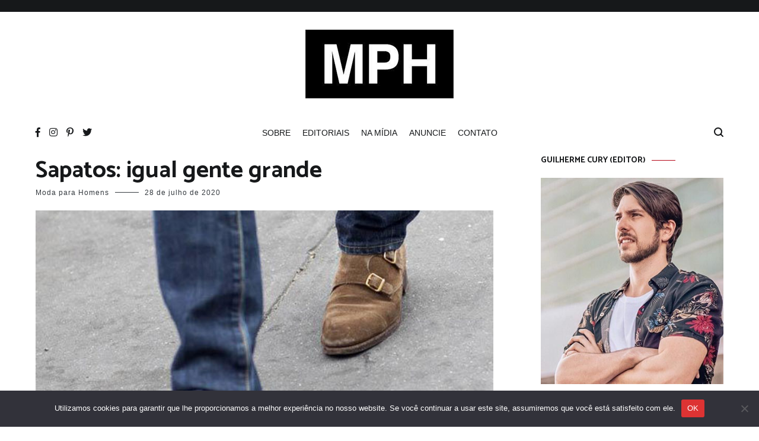

--- FILE ---
content_type: text/html; charset=UTF-8
request_url: https://modaparahomens.com.br/sapatos-igual-gente-grande/
body_size: 33746
content:
<!doctype html>
<html lang="pt-BR">
<head>
	<meta charset="UTF-8">
	<meta name="viewport" content="width=device-width, initial-scale=1.0, user-scalable=no">
	<link rel="profile" href="https://gmpg.org/xfn/11">

	<!-- Google tag (gtag.js) -->
<script async src="https://www.googletagmanager.com/gtag/js?id=G-6TLQRLL5SR"></script>
<script>
  window.dataLayer = window.dataLayer || [];
  function gtag(){dataLayer.push(arguments);}
  gtag('js', new Date());

  gtag('config', 'G-6TLQRLL5SR');
</script>
	
	<meta name='robots' content='index, follow, max-image-preview:large, max-snippet:-1, max-video-preview:-1' />
	<style>img:is([sizes="auto" i], [sizes^="auto," i]) { contain-intrinsic-size: 3000px 1500px }</style>
	
	<!-- This site is optimized with the Yoast SEO plugin v26.8 - https://yoast.com/product/yoast-seo-wordpress/ -->
	<title>Sapatos: igual gente grande | Moda Para Homens</title>
	<meta name="description" content="Que tal usar sapatos igual gente grande?" />
	<link rel="canonical" href="https://modaparahomens.com.br/sapatos-igual-gente-grande/" />
	<meta property="og:locale" content="pt_BR" />
	<meta property="og:type" content="article" />
	<meta property="og:title" content="Sapatos: igual gente grande | Moda Para Homens" />
	<meta property="og:description" content="Que tal usar sapatos igual gente grande?" />
	<meta property="og:url" content="https://modaparahomens.com.br/sapatos-igual-gente-grande/" />
	<meta property="og:site_name" content="Moda Para Homens" />
	<meta property="article:publisher" content="https://facebook.com/modaparahomens" />
	<meta property="article:author" content="http://facebook.com/modaparahomens" />
	<meta property="article:published_time" content="2020-07-28T19:10:50+00:00" />
	<meta property="article:modified_time" content="2020-08-16T12:34:37+00:00" />
	<meta property="og:image" content="https://modaparahomens.com.br/wp-content/uploads/shoe-men.jpg" />
	<meta property="og:image:width" content="620" />
	<meta property="og:image:height" content="421" />
	<meta property="og:image:type" content="image/jpeg" />
	<meta name="author" content="Moda para Homens" />
	<meta name="twitter:card" content="summary_large_image" />
	<meta name="twitter:image" content="https://modaparahomens.com.br/wp-content/uploads/shoe-men.jpg" />
	<meta name="twitter:creator" content="@modaparahomens" />
	<meta name="twitter:site" content="@modaparahomens" />
	<meta name="twitter:label1" content="Escrito por" />
	<meta name="twitter:data1" content="Moda para Homens" />
	<meta name="twitter:label2" content="Est. tempo de leitura" />
	<meta name="twitter:data2" content="3 minutos" />
	<script type="application/ld+json" class="yoast-schema-graph">{"@context":"https://schema.org","@graph":[{"@type":["Article","BlogPosting"],"@id":"https://modaparahomens.com.br/sapatos-igual-gente-grande/#article","isPartOf":{"@id":"https://modaparahomens.com.br/sapatos-igual-gente-grande/"},"author":{"name":"Moda para Homens","@id":"https://modaparahomens.com.br/#/schema/person/53e1313a3c6740896673d5f3e092d4de"},"headline":"Sapatos: igual gente grande","datePublished":"2020-07-28T19:10:50+00:00","dateModified":"2020-08-16T12:34:37+00:00","mainEntityOfPage":{"@id":"https://modaparahomens.com.br/sapatos-igual-gente-grande/"},"wordCount":540,"commentCount":11,"publisher":{"@id":"https://modaparahomens.com.br/#organization"},"image":{"@id":"https://modaparahomens.com.br/sapatos-igual-gente-grande/#primaryimage"},"thumbnailUrl":"https://modaparahomens.com.br/wp-content/uploads/shoe-men.jpg","keywords":["calçados","dica","estilo","gente grande","história","Igual gente grande","moda","sapatos","tipos de sapatos"],"articleSection":["calçados","dica","estilo","Tendências"],"inLanguage":"pt-BR","potentialAction":[{"@type":"CommentAction","name":"Comment","target":["https://modaparahomens.com.br/sapatos-igual-gente-grande/#respond"]}]},{"@type":"WebPage","@id":"https://modaparahomens.com.br/sapatos-igual-gente-grande/","url":"https://modaparahomens.com.br/sapatos-igual-gente-grande/","name":"Sapatos: igual gente grande | Moda Para Homens","isPartOf":{"@id":"https://modaparahomens.com.br/#website"},"primaryImageOfPage":{"@id":"https://modaparahomens.com.br/sapatos-igual-gente-grande/#primaryimage"},"image":{"@id":"https://modaparahomens.com.br/sapatos-igual-gente-grande/#primaryimage"},"thumbnailUrl":"https://modaparahomens.com.br/wp-content/uploads/shoe-men.jpg","datePublished":"2020-07-28T19:10:50+00:00","dateModified":"2020-08-16T12:34:37+00:00","description":"Que tal usar sapatos igual gente grande?","breadcrumb":{"@id":"https://modaparahomens.com.br/sapatos-igual-gente-grande/#breadcrumb"},"inLanguage":"pt-BR","potentialAction":[{"@type":"ReadAction","target":["https://modaparahomens.com.br/sapatos-igual-gente-grande/"]}]},{"@type":"ImageObject","inLanguage":"pt-BR","@id":"https://modaparahomens.com.br/sapatos-igual-gente-grande/#primaryimage","url":"https://modaparahomens.com.br/wp-content/uploads/shoe-men.jpg","contentUrl":"https://modaparahomens.com.br/wp-content/uploads/shoe-men.jpg","width":"620","height":"421"},{"@type":"BreadcrumbList","@id":"https://modaparahomens.com.br/sapatos-igual-gente-grande/#breadcrumb","itemListElement":[{"@type":"ListItem","position":1,"name":"Início","item":"https://modaparahomens.com.br/"},{"@type":"ListItem","position":2,"name":"Sapatos: igual gente grande"}]},{"@type":"WebSite","@id":"https://modaparahomens.com.br/#website","url":"https://modaparahomens.com.br/","name":"Moda Para Homens","description":"Maior Blog de Moda Masculina","publisher":{"@id":"https://modaparahomens.com.br/#organization"},"potentialAction":[{"@type":"SearchAction","target":{"@type":"EntryPoint","urlTemplate":"https://modaparahomens.com.br/?s={search_term_string}"},"query-input":{"@type":"PropertyValueSpecification","valueRequired":true,"valueName":"search_term_string"}}],"inLanguage":"pt-BR"},{"@type":"Organization","@id":"https://modaparahomens.com.br/#organization","name":"Moda Para Homens","url":"https://modaparahomens.com.br/","logo":{"@type":"ImageObject","inLanguage":"pt-BR","@id":"https://modaparahomens.com.br/#/schema/logo/image/","url":"https://modaparahomens.com.br/wp-content/uploads/logo-mph-1.png","contentUrl":"https://modaparahomens.com.br/wp-content/uploads/logo-mph-1.png","width":308,"height":188,"caption":"Moda Para Homens"},"image":{"@id":"https://modaparahomens.com.br/#/schema/logo/image/"},"sameAs":["https://facebook.com/modaparahomens","https://x.com/modaparahomens","https://istagram.com/blogmodaparahomens"]},{"@type":"Person","@id":"https://modaparahomens.com.br/#/schema/person/53e1313a3c6740896673d5f3e092d4de","name":"Moda para Homens","image":{"@type":"ImageObject","inLanguage":"pt-BR","@id":"https://modaparahomens.com.br/#/schema/person/image/","url":"https://secure.gravatar.com/avatar/68cf2b92e0906571a06eed567b8e0ab5b9da887cb95b9257a29cad19ae1f4757?s=96&d=mm&r=g","contentUrl":"https://secure.gravatar.com/avatar/68cf2b92e0906571a06eed567b8e0ab5b9da887cb95b9257a29cad19ae1f4757?s=96&d=mm&r=g","caption":"Moda para Homens"},"description":"O Moda Para Homens é o maior blog de moda masculina do país. O nosso objetivo é mostrar que homem também tem que ter estilo.","sameAs":["http://facebook.com/modaparahomens"],"url":"https://modaparahomens.com.br/author/equipe/"}]}</script>
	<!-- / Yoast SEO plugin. -->


<link rel='dns-prefetch' href='//platform.twitter.com' />
<link rel='dns-prefetch' href='//modaparahomens.com.br' />
<link rel='dns-prefetch' href='//www.googletagmanager.com' />
<link rel='dns-prefetch' href='//pagead2.googlesyndication.com' />
<link rel='dns-prefetch' href='//fundingchoicesmessages.google.com' />
<link href='https://fonts.gstatic.com' crossorigin rel='preconnect' />
<link rel="alternate" type="application/rss+xml" title="Feed para Moda Para Homens &raquo;" href="https://modaparahomens.com.br/feed/" />
<link rel="alternate" type="application/rss+xml" title="Feed de comentários para Moda Para Homens &raquo;" href="https://modaparahomens.com.br/comments/feed/" />
<link rel="alternate" type="application/rss+xml" title="Feed de comentários para Moda Para Homens &raquo; Sapatos: igual gente grande" href="https://modaparahomens.com.br/sapatos-igual-gente-grande/feed/" />
<link rel="alternate" type="application/rss+xml" title="Feed de Moda Para Homens &raquo; Story" href="https://modaparahomens.com.br/web-stories/feed/"><script type="text/javascript">
/* <![CDATA[ */
window._wpemojiSettings = {"baseUrl":"https:\/\/s.w.org\/images\/core\/emoji\/16.0.1\/72x72\/","ext":".png","svgUrl":"https:\/\/s.w.org\/images\/core\/emoji\/16.0.1\/svg\/","svgExt":".svg","source":{"concatemoji":"https:\/\/modaparahomens.com.br\/wp-includes\/js\/wp-emoji-release.min.js?ver=6.8.3"}};
/*! This file is auto-generated */
!function(s,n){var o,i,e;function c(e){try{var t={supportTests:e,timestamp:(new Date).valueOf()};sessionStorage.setItem(o,JSON.stringify(t))}catch(e){}}function p(e,t,n){e.clearRect(0,0,e.canvas.width,e.canvas.height),e.fillText(t,0,0);var t=new Uint32Array(e.getImageData(0,0,e.canvas.width,e.canvas.height).data),a=(e.clearRect(0,0,e.canvas.width,e.canvas.height),e.fillText(n,0,0),new Uint32Array(e.getImageData(0,0,e.canvas.width,e.canvas.height).data));return t.every(function(e,t){return e===a[t]})}function u(e,t){e.clearRect(0,0,e.canvas.width,e.canvas.height),e.fillText(t,0,0);for(var n=e.getImageData(16,16,1,1),a=0;a<n.data.length;a++)if(0!==n.data[a])return!1;return!0}function f(e,t,n,a){switch(t){case"flag":return n(e,"\ud83c\udff3\ufe0f\u200d\u26a7\ufe0f","\ud83c\udff3\ufe0f\u200b\u26a7\ufe0f")?!1:!n(e,"\ud83c\udde8\ud83c\uddf6","\ud83c\udde8\u200b\ud83c\uddf6")&&!n(e,"\ud83c\udff4\udb40\udc67\udb40\udc62\udb40\udc65\udb40\udc6e\udb40\udc67\udb40\udc7f","\ud83c\udff4\u200b\udb40\udc67\u200b\udb40\udc62\u200b\udb40\udc65\u200b\udb40\udc6e\u200b\udb40\udc67\u200b\udb40\udc7f");case"emoji":return!a(e,"\ud83e\udedf")}return!1}function g(e,t,n,a){var r="undefined"!=typeof WorkerGlobalScope&&self instanceof WorkerGlobalScope?new OffscreenCanvas(300,150):s.createElement("canvas"),o=r.getContext("2d",{willReadFrequently:!0}),i=(o.textBaseline="top",o.font="600 32px Arial",{});return e.forEach(function(e){i[e]=t(o,e,n,a)}),i}function t(e){var t=s.createElement("script");t.src=e,t.defer=!0,s.head.appendChild(t)}"undefined"!=typeof Promise&&(o="wpEmojiSettingsSupports",i=["flag","emoji"],n.supports={everything:!0,everythingExceptFlag:!0},e=new Promise(function(e){s.addEventListener("DOMContentLoaded",e,{once:!0})}),new Promise(function(t){var n=function(){try{var e=JSON.parse(sessionStorage.getItem(o));if("object"==typeof e&&"number"==typeof e.timestamp&&(new Date).valueOf()<e.timestamp+604800&&"object"==typeof e.supportTests)return e.supportTests}catch(e){}return null}();if(!n){if("undefined"!=typeof Worker&&"undefined"!=typeof OffscreenCanvas&&"undefined"!=typeof URL&&URL.createObjectURL&&"undefined"!=typeof Blob)try{var e="postMessage("+g.toString()+"("+[JSON.stringify(i),f.toString(),p.toString(),u.toString()].join(",")+"));",a=new Blob([e],{type:"text/javascript"}),r=new Worker(URL.createObjectURL(a),{name:"wpTestEmojiSupports"});return void(r.onmessage=function(e){c(n=e.data),r.terminate(),t(n)})}catch(e){}c(n=g(i,f,p,u))}t(n)}).then(function(e){for(var t in e)n.supports[t]=e[t],n.supports.everything=n.supports.everything&&n.supports[t],"flag"!==t&&(n.supports.everythingExceptFlag=n.supports.everythingExceptFlag&&n.supports[t]);n.supports.everythingExceptFlag=n.supports.everythingExceptFlag&&!n.supports.flag,n.DOMReady=!1,n.readyCallback=function(){n.DOMReady=!0}}).then(function(){return e}).then(function(){var e;n.supports.everything||(n.readyCallback(),(e=n.source||{}).concatemoji?t(e.concatemoji):e.wpemoji&&e.twemoji&&(t(e.twemoji),t(e.wpemoji)))}))}((window,document),window._wpemojiSettings);
/* ]]> */
</script>
<link rel='stylesheet' id='tfg_style-css' href='https://modaparahomens.com.br/wp-content/plugins/twitter-facebook-google-plusone-share/tfg_style.css?ver=6.8.3' type='text/css' media='all' />
<style id='wp-emoji-styles-inline-css' type='text/css'>

	img.wp-smiley, img.emoji {
		display: inline !important;
		border: none !important;
		box-shadow: none !important;
		height: 1em !important;
		width: 1em !important;
		margin: 0 0.07em !important;
		vertical-align: -0.1em !important;
		background: none !important;
		padding: 0 !important;
	}
</style>
<link rel='stylesheet' id='wp-block-library-css' href='https://modaparahomens.com.br/wp-includes/css/dist/block-library/style.min.css?ver=6.8.3' type='text/css' media='all' />
<style id='wp-block-library-theme-inline-css' type='text/css'>
.wp-block-audio :where(figcaption){color:#555;font-size:13px;text-align:center}.is-dark-theme .wp-block-audio :where(figcaption){color:#ffffffa6}.wp-block-audio{margin:0 0 1em}.wp-block-code{border:1px solid #ccc;border-radius:4px;font-family:Menlo,Consolas,monaco,monospace;padding:.8em 1em}.wp-block-embed :where(figcaption){color:#555;font-size:13px;text-align:center}.is-dark-theme .wp-block-embed :where(figcaption){color:#ffffffa6}.wp-block-embed{margin:0 0 1em}.blocks-gallery-caption{color:#555;font-size:13px;text-align:center}.is-dark-theme .blocks-gallery-caption{color:#ffffffa6}:root :where(.wp-block-image figcaption){color:#555;font-size:13px;text-align:center}.is-dark-theme :root :where(.wp-block-image figcaption){color:#ffffffa6}.wp-block-image{margin:0 0 1em}.wp-block-pullquote{border-bottom:4px solid;border-top:4px solid;color:currentColor;margin-bottom:1.75em}.wp-block-pullquote cite,.wp-block-pullquote footer,.wp-block-pullquote__citation{color:currentColor;font-size:.8125em;font-style:normal;text-transform:uppercase}.wp-block-quote{border-left:.25em solid;margin:0 0 1.75em;padding-left:1em}.wp-block-quote cite,.wp-block-quote footer{color:currentColor;font-size:.8125em;font-style:normal;position:relative}.wp-block-quote:where(.has-text-align-right){border-left:none;border-right:.25em solid;padding-left:0;padding-right:1em}.wp-block-quote:where(.has-text-align-center){border:none;padding-left:0}.wp-block-quote.is-large,.wp-block-quote.is-style-large,.wp-block-quote:where(.is-style-plain){border:none}.wp-block-search .wp-block-search__label{font-weight:700}.wp-block-search__button{border:1px solid #ccc;padding:.375em .625em}:where(.wp-block-group.has-background){padding:1.25em 2.375em}.wp-block-separator.has-css-opacity{opacity:.4}.wp-block-separator{border:none;border-bottom:2px solid;margin-left:auto;margin-right:auto}.wp-block-separator.has-alpha-channel-opacity{opacity:1}.wp-block-separator:not(.is-style-wide):not(.is-style-dots){width:100px}.wp-block-separator.has-background:not(.is-style-dots){border-bottom:none;height:1px}.wp-block-separator.has-background:not(.is-style-wide):not(.is-style-dots){height:2px}.wp-block-table{margin:0 0 1em}.wp-block-table td,.wp-block-table th{word-break:normal}.wp-block-table :where(figcaption){color:#555;font-size:13px;text-align:center}.is-dark-theme .wp-block-table :where(figcaption){color:#ffffffa6}.wp-block-video :where(figcaption){color:#555;font-size:13px;text-align:center}.is-dark-theme .wp-block-video :where(figcaption){color:#ffffffa6}.wp-block-video{margin:0 0 1em}:root :where(.wp-block-template-part.has-background){margin-bottom:0;margin-top:0;padding:1.25em 2.375em}
</style>
<style id='classic-theme-styles-inline-css' type='text/css'>
/*! This file is auto-generated */
.wp-block-button__link{color:#fff;background-color:#32373c;border-radius:9999px;box-shadow:none;text-decoration:none;padding:calc(.667em + 2px) calc(1.333em + 2px);font-size:1.125em}.wp-block-file__button{background:#32373c;color:#fff;text-decoration:none}
</style>
<style id='global-styles-inline-css' type='text/css'>
:root{--wp--preset--aspect-ratio--square: 1;--wp--preset--aspect-ratio--4-3: 4/3;--wp--preset--aspect-ratio--3-4: 3/4;--wp--preset--aspect-ratio--3-2: 3/2;--wp--preset--aspect-ratio--2-3: 2/3;--wp--preset--aspect-ratio--16-9: 16/9;--wp--preset--aspect-ratio--9-16: 9/16;--wp--preset--color--black: #000000;--wp--preset--color--cyan-bluish-gray: #abb8c3;--wp--preset--color--white: #ffffff;--wp--preset--color--pale-pink: #f78da7;--wp--preset--color--vivid-red: #cf2e2e;--wp--preset--color--luminous-vivid-orange: #ff6900;--wp--preset--color--luminous-vivid-amber: #fcb900;--wp--preset--color--light-green-cyan: #7bdcb5;--wp--preset--color--vivid-green-cyan: #00d084;--wp--preset--color--pale-cyan-blue: #8ed1fc;--wp--preset--color--vivid-cyan-blue: #0693e3;--wp--preset--color--vivid-purple: #9b51e0;--wp--preset--gradient--vivid-cyan-blue-to-vivid-purple: linear-gradient(135deg,rgba(6,147,227,1) 0%,rgb(155,81,224) 100%);--wp--preset--gradient--light-green-cyan-to-vivid-green-cyan: linear-gradient(135deg,rgb(122,220,180) 0%,rgb(0,208,130) 100%);--wp--preset--gradient--luminous-vivid-amber-to-luminous-vivid-orange: linear-gradient(135deg,rgba(252,185,0,1) 0%,rgba(255,105,0,1) 100%);--wp--preset--gradient--luminous-vivid-orange-to-vivid-red: linear-gradient(135deg,rgba(255,105,0,1) 0%,rgb(207,46,46) 100%);--wp--preset--gradient--very-light-gray-to-cyan-bluish-gray: linear-gradient(135deg,rgb(238,238,238) 0%,rgb(169,184,195) 100%);--wp--preset--gradient--cool-to-warm-spectrum: linear-gradient(135deg,rgb(74,234,220) 0%,rgb(151,120,209) 20%,rgb(207,42,186) 40%,rgb(238,44,130) 60%,rgb(251,105,98) 80%,rgb(254,248,76) 100%);--wp--preset--gradient--blush-light-purple: linear-gradient(135deg,rgb(255,206,236) 0%,rgb(152,150,240) 100%);--wp--preset--gradient--blush-bordeaux: linear-gradient(135deg,rgb(254,205,165) 0%,rgb(254,45,45) 50%,rgb(107,0,62) 100%);--wp--preset--gradient--luminous-dusk: linear-gradient(135deg,rgb(255,203,112) 0%,rgb(199,81,192) 50%,rgb(65,88,208) 100%);--wp--preset--gradient--pale-ocean: linear-gradient(135deg,rgb(255,245,203) 0%,rgb(182,227,212) 50%,rgb(51,167,181) 100%);--wp--preset--gradient--electric-grass: linear-gradient(135deg,rgb(202,248,128) 0%,rgb(113,206,126) 100%);--wp--preset--gradient--midnight: linear-gradient(135deg,rgb(2,3,129) 0%,rgb(40,116,252) 100%);--wp--preset--font-size--small: 13px;--wp--preset--font-size--medium: 20px;--wp--preset--font-size--large: 36px;--wp--preset--font-size--x-large: 42px;--wp--preset--spacing--20: 0.44rem;--wp--preset--spacing--30: 0.67rem;--wp--preset--spacing--40: 1rem;--wp--preset--spacing--50: 1.5rem;--wp--preset--spacing--60: 2.25rem;--wp--preset--spacing--70: 3.38rem;--wp--preset--spacing--80: 5.06rem;--wp--preset--shadow--natural: 6px 6px 9px rgba(0, 0, 0, 0.2);--wp--preset--shadow--deep: 12px 12px 50px rgba(0, 0, 0, 0.4);--wp--preset--shadow--sharp: 6px 6px 0px rgba(0, 0, 0, 0.2);--wp--preset--shadow--outlined: 6px 6px 0px -3px rgba(255, 255, 255, 1), 6px 6px rgba(0, 0, 0, 1);--wp--preset--shadow--crisp: 6px 6px 0px rgba(0, 0, 0, 1);}:where(.is-layout-flex){gap: 0.5em;}:where(.is-layout-grid){gap: 0.5em;}body .is-layout-flex{display: flex;}.is-layout-flex{flex-wrap: wrap;align-items: center;}.is-layout-flex > :is(*, div){margin: 0;}body .is-layout-grid{display: grid;}.is-layout-grid > :is(*, div){margin: 0;}:where(.wp-block-columns.is-layout-flex){gap: 2em;}:where(.wp-block-columns.is-layout-grid){gap: 2em;}:where(.wp-block-post-template.is-layout-flex){gap: 1.25em;}:where(.wp-block-post-template.is-layout-grid){gap: 1.25em;}.has-black-color{color: var(--wp--preset--color--black) !important;}.has-cyan-bluish-gray-color{color: var(--wp--preset--color--cyan-bluish-gray) !important;}.has-white-color{color: var(--wp--preset--color--white) !important;}.has-pale-pink-color{color: var(--wp--preset--color--pale-pink) !important;}.has-vivid-red-color{color: var(--wp--preset--color--vivid-red) !important;}.has-luminous-vivid-orange-color{color: var(--wp--preset--color--luminous-vivid-orange) !important;}.has-luminous-vivid-amber-color{color: var(--wp--preset--color--luminous-vivid-amber) !important;}.has-light-green-cyan-color{color: var(--wp--preset--color--light-green-cyan) !important;}.has-vivid-green-cyan-color{color: var(--wp--preset--color--vivid-green-cyan) !important;}.has-pale-cyan-blue-color{color: var(--wp--preset--color--pale-cyan-blue) !important;}.has-vivid-cyan-blue-color{color: var(--wp--preset--color--vivid-cyan-blue) !important;}.has-vivid-purple-color{color: var(--wp--preset--color--vivid-purple) !important;}.has-black-background-color{background-color: var(--wp--preset--color--black) !important;}.has-cyan-bluish-gray-background-color{background-color: var(--wp--preset--color--cyan-bluish-gray) !important;}.has-white-background-color{background-color: var(--wp--preset--color--white) !important;}.has-pale-pink-background-color{background-color: var(--wp--preset--color--pale-pink) !important;}.has-vivid-red-background-color{background-color: var(--wp--preset--color--vivid-red) !important;}.has-luminous-vivid-orange-background-color{background-color: var(--wp--preset--color--luminous-vivid-orange) !important;}.has-luminous-vivid-amber-background-color{background-color: var(--wp--preset--color--luminous-vivid-amber) !important;}.has-light-green-cyan-background-color{background-color: var(--wp--preset--color--light-green-cyan) !important;}.has-vivid-green-cyan-background-color{background-color: var(--wp--preset--color--vivid-green-cyan) !important;}.has-pale-cyan-blue-background-color{background-color: var(--wp--preset--color--pale-cyan-blue) !important;}.has-vivid-cyan-blue-background-color{background-color: var(--wp--preset--color--vivid-cyan-blue) !important;}.has-vivid-purple-background-color{background-color: var(--wp--preset--color--vivid-purple) !important;}.has-black-border-color{border-color: var(--wp--preset--color--black) !important;}.has-cyan-bluish-gray-border-color{border-color: var(--wp--preset--color--cyan-bluish-gray) !important;}.has-white-border-color{border-color: var(--wp--preset--color--white) !important;}.has-pale-pink-border-color{border-color: var(--wp--preset--color--pale-pink) !important;}.has-vivid-red-border-color{border-color: var(--wp--preset--color--vivid-red) !important;}.has-luminous-vivid-orange-border-color{border-color: var(--wp--preset--color--luminous-vivid-orange) !important;}.has-luminous-vivid-amber-border-color{border-color: var(--wp--preset--color--luminous-vivid-amber) !important;}.has-light-green-cyan-border-color{border-color: var(--wp--preset--color--light-green-cyan) !important;}.has-vivid-green-cyan-border-color{border-color: var(--wp--preset--color--vivid-green-cyan) !important;}.has-pale-cyan-blue-border-color{border-color: var(--wp--preset--color--pale-cyan-blue) !important;}.has-vivid-cyan-blue-border-color{border-color: var(--wp--preset--color--vivid-cyan-blue) !important;}.has-vivid-purple-border-color{border-color: var(--wp--preset--color--vivid-purple) !important;}.has-vivid-cyan-blue-to-vivid-purple-gradient-background{background: var(--wp--preset--gradient--vivid-cyan-blue-to-vivid-purple) !important;}.has-light-green-cyan-to-vivid-green-cyan-gradient-background{background: var(--wp--preset--gradient--light-green-cyan-to-vivid-green-cyan) !important;}.has-luminous-vivid-amber-to-luminous-vivid-orange-gradient-background{background: var(--wp--preset--gradient--luminous-vivid-amber-to-luminous-vivid-orange) !important;}.has-luminous-vivid-orange-to-vivid-red-gradient-background{background: var(--wp--preset--gradient--luminous-vivid-orange-to-vivid-red) !important;}.has-very-light-gray-to-cyan-bluish-gray-gradient-background{background: var(--wp--preset--gradient--very-light-gray-to-cyan-bluish-gray) !important;}.has-cool-to-warm-spectrum-gradient-background{background: var(--wp--preset--gradient--cool-to-warm-spectrum) !important;}.has-blush-light-purple-gradient-background{background: var(--wp--preset--gradient--blush-light-purple) !important;}.has-blush-bordeaux-gradient-background{background: var(--wp--preset--gradient--blush-bordeaux) !important;}.has-luminous-dusk-gradient-background{background: var(--wp--preset--gradient--luminous-dusk) !important;}.has-pale-ocean-gradient-background{background: var(--wp--preset--gradient--pale-ocean) !important;}.has-electric-grass-gradient-background{background: var(--wp--preset--gradient--electric-grass) !important;}.has-midnight-gradient-background{background: var(--wp--preset--gradient--midnight) !important;}.has-small-font-size{font-size: var(--wp--preset--font-size--small) !important;}.has-medium-font-size{font-size: var(--wp--preset--font-size--medium) !important;}.has-large-font-size{font-size: var(--wp--preset--font-size--large) !important;}.has-x-large-font-size{font-size: var(--wp--preset--font-size--x-large) !important;}
:where(.wp-block-post-template.is-layout-flex){gap: 1.25em;}:where(.wp-block-post-template.is-layout-grid){gap: 1.25em;}
:where(.wp-block-columns.is-layout-flex){gap: 2em;}:where(.wp-block-columns.is-layout-grid){gap: 2em;}
:root :where(.wp-block-pullquote){font-size: 1.5em;line-height: 1.6;}
</style>
<link rel='stylesheet' id='contact-form-7-css' href='https://modaparahomens.com.br/wp-content/plugins/contact-form-7/includes/css/styles.css?ver=6.1.4' type='text/css' media='all' />
<link rel='stylesheet' id='cookie-notice-front-css' href='https://modaparahomens.com.br/wp-content/plugins/cookie-notice/css/front.min.css?ver=2.5.11' type='text/css' media='all' />
<link rel='stylesheet' id='cenote-style-css' href='https://modaparahomens.com.br/wp-content/themes/cenote/style.css?ver=6.8.3' type='text/css' media='all' />
<style id='cenote-style-inline-css' type='text/css'>
.cenote-header-media .tg-container {
			background-image: url( "" );
		}
</style>
<link rel='stylesheet' id='themegrill-icons-css' href='https://modaparahomens.com.br/wp-content/themes/cenote/assets/css/themegrill-icons.min.css?ver=1.0' type='text/css' media='all' />
<link rel='stylesheet' id='fontawesome-css' href='https://modaparahomens.com.br/wp-content/themes/cenote/assets/css/all.min.css?ver=6.8.3' type='text/css' media='all' />
<link rel='stylesheet' id='swiper-css' href='https://modaparahomens.com.br/wp-content/themes/cenote/assets/css/swiper.min.css?ver=6.8.3' type='text/css' media='all' />
<script type="text/javascript" id="cookie-notice-front-js-before">
/* <![CDATA[ */
var cnArgs = {"ajaxUrl":"https:\/\/modaparahomens.com.br\/wp-admin\/admin-ajax.php","nonce":"077f1f007c","hideEffect":"fade","position":"bottom","onScroll":false,"onScrollOffset":100,"onClick":false,"cookieName":"cookie_notice_accepted","cookieTime":2147483647,"cookieTimeRejected":3600,"globalCookie":false,"redirection":false,"cache":false,"revokeCookies":false,"revokeCookiesOpt":"automatic"};
/* ]]> */
</script>
<script type="text/javascript" src="https://modaparahomens.com.br/wp-content/plugins/cookie-notice/js/front.min.js?ver=2.5.11" id="cookie-notice-front-js"></script>

<!-- Snippet da etiqueta do Google (gtag.js) adicionado pelo Site Kit -->
<!-- Snippet do Google Análises adicionado pelo Site Kit -->
<script type="text/javascript" src="https://www.googletagmanager.com/gtag/js?id=G-6TLQRLL5SR" id="google_gtagjs-js" async></script>
<script type="text/javascript" id="google_gtagjs-js-after">
/* <![CDATA[ */
window.dataLayer = window.dataLayer || [];function gtag(){dataLayer.push(arguments);}
gtag("set","linker",{"domains":["modaparahomens.com.br"]});
gtag("js", new Date());
gtag("set", "developer_id.dZTNiMT", true);
gtag("config", "G-6TLQRLL5SR");
/* ]]> */
</script>
<link rel="https://api.w.org/" href="https://modaparahomens.com.br/wp-json/" /><link rel="alternate" title="JSON" type="application/json" href="https://modaparahomens.com.br/wp-json/wp/v2/posts/33753" /><link rel="EditURI" type="application/rsd+xml" title="RSD" href="https://modaparahomens.com.br/xmlrpc.php?rsd" />
<meta name="generator" content="WordPress 6.8.3" />
<link rel='shortlink' href='https://modaparahomens.com.br/?p=33753' />
<link rel="alternate" title="oEmbed (JSON)" type="application/json+oembed" href="https://modaparahomens.com.br/wp-json/oembed/1.0/embed?url=https%3A%2F%2Fmodaparahomens.com.br%2Fsapatos-igual-gente-grande%2F" />
<link rel="alternate" title="oEmbed (XML)" type="text/xml+oembed" href="https://modaparahomens.com.br/wp-json/oembed/1.0/embed?url=https%3A%2F%2Fmodaparahomens.com.br%2Fsapatos-igual-gente-grande%2F&#038;format=xml" />
<meta name="generator" content="Site Kit by Google 1.170.0" />

<!-- Facebook Like Thumbnail -->
<link rel="image_src" href="https://modaparahomens.com.br/wp-content/uploads/shoe-men.jpg" />
<!-- End Facebook Like Thumbnail -->

<link rel="pingback" href="https://modaparahomens.com.br/xmlrpc.php">
<!-- Meta-etiquetas do Google AdSense adicionado pelo Site Kit -->
<meta name="google-adsense-platform-account" content="ca-host-pub-2644536267352236">
<meta name="google-adsense-platform-domain" content="sitekit.withgoogle.com">
<!-- Fim das meta-etiquetas do Google AdSense adicionado pelo Site Kit -->
		<style type="text/css">
					.site-branding {
				margin-bottom: 0;
			}
			.site-title,
			.site-description {
				position: absolute;
				clip: rect(1px, 1px, 1px, 1px);
			}
				</style>
		
<!-- Código do Google Adsense adicionado pelo Site Kit -->
<script type="text/javascript" async="async" src="https://pagead2.googlesyndication.com/pagead/js/adsbygoogle.js?client=ca-pub-6477044832802932&amp;host=ca-host-pub-2644536267352236" crossorigin="anonymous"></script>

<!-- Fim do código do Google AdSense adicionado pelo Site Kit -->

<!-- Snippet de Recuperação de Bloqueio de Anúncios do Google AdSense adicionado pelo Site Kit -->
<script async src="https://fundingchoicesmessages.google.com/i/pub-6477044832802932?ers=1" nonce="fxd2IMAaQvySL3NmUL-bvw"></script><script nonce="fxd2IMAaQvySL3NmUL-bvw">(function() {function signalGooglefcPresent() {if (!window.frames['googlefcPresent']) {if (document.body) {const iframe = document.createElement('iframe'); iframe.style = 'width: 0; height: 0; border: none; z-index: -1000; left: -1000px; top: -1000px;'; iframe.style.display = 'none'; iframe.name = 'googlefcPresent'; document.body.appendChild(iframe);} else {setTimeout(signalGooglefcPresent, 0);}}}signalGooglefcPresent();})();</script>
<!-- Snippet final de Recuperação de Bloqueio de Anúncios do Google AdSense adicionado pelo Site Kit -->

<!-- Snippet de Proteção contra Erros de Recuperação de Anúncios do Google AdSense adicionado pelo Site Kit -->
<script>(function(){'use strict';function aa(a){var b=0;return function(){return b<a.length?{done:!1,value:a[b++]}:{done:!0}}}var ba=typeof Object.defineProperties=="function"?Object.defineProperty:function(a,b,c){if(a==Array.prototype||a==Object.prototype)return a;a[b]=c.value;return a};
function ca(a){a=["object"==typeof globalThis&&globalThis,a,"object"==typeof window&&window,"object"==typeof self&&self,"object"==typeof global&&global];for(var b=0;b<a.length;++b){var c=a[b];if(c&&c.Math==Math)return c}throw Error("Cannot find global object");}var da=ca(this);function l(a,b){if(b)a:{var c=da;a=a.split(".");for(var d=0;d<a.length-1;d++){var e=a[d];if(!(e in c))break a;c=c[e]}a=a[a.length-1];d=c[a];b=b(d);b!=d&&b!=null&&ba(c,a,{configurable:!0,writable:!0,value:b})}}
function ea(a){return a.raw=a}function n(a){var b=typeof Symbol!="undefined"&&Symbol.iterator&&a[Symbol.iterator];if(b)return b.call(a);if(typeof a.length=="number")return{next:aa(a)};throw Error(String(a)+" is not an iterable or ArrayLike");}function fa(a){for(var b,c=[];!(b=a.next()).done;)c.push(b.value);return c}var ha=typeof Object.create=="function"?Object.create:function(a){function b(){}b.prototype=a;return new b},p;
if(typeof Object.setPrototypeOf=="function")p=Object.setPrototypeOf;else{var q;a:{var ja={a:!0},ka={};try{ka.__proto__=ja;q=ka.a;break a}catch(a){}q=!1}p=q?function(a,b){a.__proto__=b;if(a.__proto__!==b)throw new TypeError(a+" is not extensible");return a}:null}var la=p;
function t(a,b){a.prototype=ha(b.prototype);a.prototype.constructor=a;if(la)la(a,b);else for(var c in b)if(c!="prototype")if(Object.defineProperties){var d=Object.getOwnPropertyDescriptor(b,c);d&&Object.defineProperty(a,c,d)}else a[c]=b[c];a.A=b.prototype}function ma(){for(var a=Number(this),b=[],c=a;c<arguments.length;c++)b[c-a]=arguments[c];return b}l("Object.is",function(a){return a?a:function(b,c){return b===c?b!==0||1/b===1/c:b!==b&&c!==c}});
l("Array.prototype.includes",function(a){return a?a:function(b,c){var d=this;d instanceof String&&(d=String(d));var e=d.length;c=c||0;for(c<0&&(c=Math.max(c+e,0));c<e;c++){var f=d[c];if(f===b||Object.is(f,b))return!0}return!1}});
l("String.prototype.includes",function(a){return a?a:function(b,c){if(this==null)throw new TypeError("The 'this' value for String.prototype.includes must not be null or undefined");if(b instanceof RegExp)throw new TypeError("First argument to String.prototype.includes must not be a regular expression");return this.indexOf(b,c||0)!==-1}});l("Number.MAX_SAFE_INTEGER",function(){return 9007199254740991});
l("Number.isFinite",function(a){return a?a:function(b){return typeof b!=="number"?!1:!isNaN(b)&&b!==Infinity&&b!==-Infinity}});l("Number.isInteger",function(a){return a?a:function(b){return Number.isFinite(b)?b===Math.floor(b):!1}});l("Number.isSafeInteger",function(a){return a?a:function(b){return Number.isInteger(b)&&Math.abs(b)<=Number.MAX_SAFE_INTEGER}});
l("Math.trunc",function(a){return a?a:function(b){b=Number(b);if(isNaN(b)||b===Infinity||b===-Infinity||b===0)return b;var c=Math.floor(Math.abs(b));return b<0?-c:c}});/*

 Copyright The Closure Library Authors.
 SPDX-License-Identifier: Apache-2.0
*/
var u=this||self;function v(a,b){a:{var c=["CLOSURE_FLAGS"];for(var d=u,e=0;e<c.length;e++)if(d=d[c[e]],d==null){c=null;break a}c=d}a=c&&c[a];return a!=null?a:b}function w(a){return a};function na(a){u.setTimeout(function(){throw a;},0)};var oa=v(610401301,!1),pa=v(188588736,!0),qa=v(645172343,v(1,!0));var x,ra=u.navigator;x=ra?ra.userAgentData||null:null;function z(a){return oa?x?x.brands.some(function(b){return(b=b.brand)&&b.indexOf(a)!=-1}):!1:!1}function A(a){var b;a:{if(b=u.navigator)if(b=b.userAgent)break a;b=""}return b.indexOf(a)!=-1};function B(){return oa?!!x&&x.brands.length>0:!1}function C(){return B()?z("Chromium"):(A("Chrome")||A("CriOS"))&&!(B()?0:A("Edge"))||A("Silk")};var sa=B()?!1:A("Trident")||A("MSIE");!A("Android")||C();C();A("Safari")&&(C()||(B()?0:A("Coast"))||(B()?0:A("Opera"))||(B()?0:A("Edge"))||(B()?z("Microsoft Edge"):A("Edg/"))||B()&&z("Opera"));var ta={},D=null;var ua=typeof Uint8Array!=="undefined",va=!sa&&typeof btoa==="function";var wa;function E(){return typeof BigInt==="function"};var F=typeof Symbol==="function"&&typeof Symbol()==="symbol";function xa(a){return typeof Symbol==="function"&&typeof Symbol()==="symbol"?Symbol():a}var G=xa(),ya=xa("2ex");var za=F?function(a,b){a[G]|=b}:function(a,b){a.g!==void 0?a.g|=b:Object.defineProperties(a,{g:{value:b,configurable:!0,writable:!0,enumerable:!1}})},H=F?function(a){return a[G]|0}:function(a){return a.g|0},I=F?function(a){return a[G]}:function(a){return a.g},J=F?function(a,b){a[G]=b}:function(a,b){a.g!==void 0?a.g=b:Object.defineProperties(a,{g:{value:b,configurable:!0,writable:!0,enumerable:!1}})};function Aa(a,b){J(b,(a|0)&-14591)}function Ba(a,b){J(b,(a|34)&-14557)};var K={},Ca={};function Da(a){return!(!a||typeof a!=="object"||a.g!==Ca)}function Ea(a){return a!==null&&typeof a==="object"&&!Array.isArray(a)&&a.constructor===Object}function L(a,b,c){if(!Array.isArray(a)||a.length)return!1;var d=H(a);if(d&1)return!0;if(!(b&&(Array.isArray(b)?b.includes(c):b.has(c))))return!1;J(a,d|1);return!0};var M=0,N=0;function Fa(a){var b=a>>>0;M=b;N=(a-b)/4294967296>>>0}function Ga(a){if(a<0){Fa(-a);var b=n(Ha(M,N));a=b.next().value;b=b.next().value;M=a>>>0;N=b>>>0}else Fa(a)}function Ia(a,b){b>>>=0;a>>>=0;if(b<=2097151)var c=""+(4294967296*b+a);else E()?c=""+(BigInt(b)<<BigInt(32)|BigInt(a)):(c=(a>>>24|b<<8)&16777215,b=b>>16&65535,a=(a&16777215)+c*6777216+b*6710656,c+=b*8147497,b*=2,a>=1E7&&(c+=a/1E7>>>0,a%=1E7),c>=1E7&&(b+=c/1E7>>>0,c%=1E7),c=b+Ja(c)+Ja(a));return c}
function Ja(a){a=String(a);return"0000000".slice(a.length)+a}function Ha(a,b){b=~b;a?a=~a+1:b+=1;return[a,b]};var Ka=/^-?([1-9][0-9]*|0)(\.[0-9]+)?$/;var O;function La(a,b){O=b;a=new a(b);O=void 0;return a}
function P(a,b,c){a==null&&(a=O);O=void 0;if(a==null){var d=96;c?(a=[c],d|=512):a=[];b&&(d=d&-16760833|(b&1023)<<14)}else{if(!Array.isArray(a))throw Error("narr");d=H(a);if(d&2048)throw Error("farr");if(d&64)return a;d|=64;if(c&&(d|=512,c!==a[0]))throw Error("mid");a:{c=a;var e=c.length;if(e){var f=e-1;if(Ea(c[f])){d|=256;b=f-(+!!(d&512)-1);if(b>=1024)throw Error("pvtlmt");d=d&-16760833|(b&1023)<<14;break a}}if(b){b=Math.max(b,e-(+!!(d&512)-1));if(b>1024)throw Error("spvt");d=d&-16760833|(b&1023)<<
14}}}J(a,d);return a};function Ma(a){switch(typeof a){case "number":return isFinite(a)?a:String(a);case "boolean":return a?1:0;case "object":if(a)if(Array.isArray(a)){if(L(a,void 0,0))return}else if(ua&&a!=null&&a instanceof Uint8Array){if(va){for(var b="",c=0,d=a.length-10240;c<d;)b+=String.fromCharCode.apply(null,a.subarray(c,c+=10240));b+=String.fromCharCode.apply(null,c?a.subarray(c):a);a=btoa(b)}else{b===void 0&&(b=0);if(!D){D={};c="ABCDEFGHIJKLMNOPQRSTUVWXYZabcdefghijklmnopqrstuvwxyz0123456789".split("");d=["+/=",
"+/","-_=","-_.","-_"];for(var e=0;e<5;e++){var f=c.concat(d[e].split(""));ta[e]=f;for(var g=0;g<f.length;g++){var h=f[g];D[h]===void 0&&(D[h]=g)}}}b=ta[b];c=Array(Math.floor(a.length/3));d=b[64]||"";for(e=f=0;f<a.length-2;f+=3){var k=a[f],m=a[f+1];h=a[f+2];g=b[k>>2];k=b[(k&3)<<4|m>>4];m=b[(m&15)<<2|h>>6];h=b[h&63];c[e++]=g+k+m+h}g=0;h=d;switch(a.length-f){case 2:g=a[f+1],h=b[(g&15)<<2]||d;case 1:a=a[f],c[e]=b[a>>2]+b[(a&3)<<4|g>>4]+h+d}a=c.join("")}return a}}return a};function Na(a,b,c){a=Array.prototype.slice.call(a);var d=a.length,e=b&256?a[d-1]:void 0;d+=e?-1:0;for(b=b&512?1:0;b<d;b++)a[b]=c(a[b]);if(e){b=a[b]={};for(var f in e)Object.prototype.hasOwnProperty.call(e,f)&&(b[f]=c(e[f]))}return a}function Oa(a,b,c,d,e){if(a!=null){if(Array.isArray(a))a=L(a,void 0,0)?void 0:e&&H(a)&2?a:Pa(a,b,c,d!==void 0,e);else if(Ea(a)){var f={},g;for(g in a)Object.prototype.hasOwnProperty.call(a,g)&&(f[g]=Oa(a[g],b,c,d,e));a=f}else a=b(a,d);return a}}
function Pa(a,b,c,d,e){var f=d||c?H(a):0;d=d?!!(f&32):void 0;a=Array.prototype.slice.call(a);for(var g=0;g<a.length;g++)a[g]=Oa(a[g],b,c,d,e);c&&c(f,a);return a}function Qa(a){return a.s===K?a.toJSON():Ma(a)};function Ra(a,b,c){c=c===void 0?Ba:c;if(a!=null){if(ua&&a instanceof Uint8Array)return b?a:new Uint8Array(a);if(Array.isArray(a)){var d=H(a);if(d&2)return a;b&&(b=d===0||!!(d&32)&&!(d&64||!(d&16)));return b?(J(a,(d|34)&-12293),a):Pa(a,Ra,d&4?Ba:c,!0,!0)}a.s===K&&(c=a.h,d=I(c),a=d&2?a:La(a.constructor,Sa(c,d,!0)));return a}}function Sa(a,b,c){var d=c||b&2?Ba:Aa,e=!!(b&32);a=Na(a,b,function(f){return Ra(f,e,d)});za(a,32|(c?2:0));return a};function Ta(a,b){a=a.h;return Ua(a,I(a),b)}function Va(a,b,c,d){b=d+(+!!(b&512)-1);if(!(b<0||b>=a.length||b>=c))return a[b]}
function Ua(a,b,c,d){if(c===-1)return null;var e=b>>14&1023||536870912;if(c>=e){if(b&256)return a[a.length-1][c]}else{var f=a.length;if(d&&b&256&&(d=a[f-1][c],d!=null)){if(Va(a,b,e,c)&&ya!=null){var g;a=(g=wa)!=null?g:wa={};g=a[ya]||0;g>=4||(a[ya]=g+1,g=Error(),g.__closure__error__context__984382||(g.__closure__error__context__984382={}),g.__closure__error__context__984382.severity="incident",na(g))}return d}return Va(a,b,e,c)}}
function Wa(a,b,c,d,e){var f=b>>14&1023||536870912;if(c>=f||e&&!qa){var g=b;if(b&256)e=a[a.length-1];else{if(d==null)return;e=a[f+(+!!(b&512)-1)]={};g|=256}e[c]=d;c<f&&(a[c+(+!!(b&512)-1)]=void 0);g!==b&&J(a,g)}else a[c+(+!!(b&512)-1)]=d,b&256&&(a=a[a.length-1],c in a&&delete a[c])}
function Xa(a,b){var c=Ya;var d=d===void 0?!1:d;var e=a.h;var f=I(e),g=Ua(e,f,b,d);if(g!=null&&typeof g==="object"&&g.s===K)c=g;else if(Array.isArray(g)){var h=H(g),k=h;k===0&&(k|=f&32);k|=f&2;k!==h&&J(g,k);c=new c(g)}else c=void 0;c!==g&&c!=null&&Wa(e,f,b,c,d);e=c;if(e==null)return e;a=a.h;f=I(a);f&2||(g=e,c=g.h,h=I(c),g=h&2?La(g.constructor,Sa(c,h,!1)):g,g!==e&&(e=g,Wa(a,f,b,e,d)));return e}function Za(a,b){a=Ta(a,b);return a==null||typeof a==="string"?a:void 0}
function $a(a,b){var c=c===void 0?0:c;a=Ta(a,b);if(a!=null)if(b=typeof a,b==="number"?Number.isFinite(a):b!=="string"?0:Ka.test(a))if(typeof a==="number"){if(a=Math.trunc(a),!Number.isSafeInteger(a)){Ga(a);b=M;var d=N;if(a=d&2147483648)b=~b+1>>>0,d=~d>>>0,b==0&&(d=d+1>>>0);b=d*4294967296+(b>>>0);a=a?-b:b}}else if(b=Math.trunc(Number(a)),Number.isSafeInteger(b))a=String(b);else{if(b=a.indexOf("."),b!==-1&&(a=a.substring(0,b)),!(a[0]==="-"?a.length<20||a.length===20&&Number(a.substring(0,7))>-922337:
a.length<19||a.length===19&&Number(a.substring(0,6))<922337)){if(a.length<16)Ga(Number(a));else if(E())a=BigInt(a),M=Number(a&BigInt(4294967295))>>>0,N=Number(a>>BigInt(32)&BigInt(4294967295));else{b=+(a[0]==="-");N=M=0;d=a.length;for(var e=b,f=(d-b)%6+b;f<=d;e=f,f+=6)e=Number(a.slice(e,f)),N*=1E6,M=M*1E6+e,M>=4294967296&&(N+=Math.trunc(M/4294967296),N>>>=0,M>>>=0);b&&(b=n(Ha(M,N)),a=b.next().value,b=b.next().value,M=a,N=b)}a=M;b=N;b&2147483648?E()?a=""+(BigInt(b|0)<<BigInt(32)|BigInt(a>>>0)):(b=
n(Ha(a,b)),a=b.next().value,b=b.next().value,a="-"+Ia(a,b)):a=Ia(a,b)}}else a=void 0;return a!=null?a:c}function R(a,b){var c=c===void 0?"":c;a=Za(a,b);return a!=null?a:c};var S;function T(a,b,c){this.h=P(a,b,c)}T.prototype.toJSON=function(){return ab(this)};T.prototype.s=K;T.prototype.toString=function(){try{return S=!0,ab(this).toString()}finally{S=!1}};
function ab(a){var b=S?a.h:Pa(a.h,Qa,void 0,void 0,!1);var c=!S;var d=pa?void 0:a.constructor.v;var e=I(c?a.h:b);if(a=b.length){var f=b[a-1],g=Ea(f);g?a--:f=void 0;e=+!!(e&512)-1;var h=b;if(g){b:{var k=f;var m={};g=!1;if(k)for(var r in k)if(Object.prototype.hasOwnProperty.call(k,r))if(isNaN(+r))m[r]=k[r];else{var y=k[r];Array.isArray(y)&&(L(y,d,+r)||Da(y)&&y.size===0)&&(y=null);y==null&&(g=!0);y!=null&&(m[r]=y)}if(g){for(var Q in m)break b;m=null}else m=k}k=m==null?f!=null:m!==f}for(var ia;a>0;a--){Q=
a-1;r=h[Q];Q-=e;if(!(r==null||L(r,d,Q)||Da(r)&&r.size===0))break;ia=!0}if(h!==b||k||ia){if(!c)h=Array.prototype.slice.call(h,0,a);else if(ia||k||m)h.length=a;m&&h.push(m)}b=h}return b};function bb(a){return function(b){if(b==null||b=="")b=new a;else{b=JSON.parse(b);if(!Array.isArray(b))throw Error("dnarr");za(b,32);b=La(a,b)}return b}};function cb(a){this.h=P(a)}t(cb,T);var db=bb(cb);var U;function V(a){this.g=a}V.prototype.toString=function(){return this.g+""};var eb={};function fb(a){if(U===void 0){var b=null;var c=u.trustedTypes;if(c&&c.createPolicy){try{b=c.createPolicy("goog#html",{createHTML:w,createScript:w,createScriptURL:w})}catch(d){u.console&&u.console.error(d.message)}U=b}else U=b}a=(b=U)?b.createScriptURL(a):a;return new V(a,eb)};/*

 SPDX-License-Identifier: Apache-2.0
*/
function gb(a){var b=ma.apply(1,arguments);if(b.length===0)return fb(a[0]);for(var c=a[0],d=0;d<b.length;d++)c+=encodeURIComponent(b[d])+a[d+1];return fb(c)};function hb(a,b){a.src=b instanceof V&&b.constructor===V?b.g:"type_error:TrustedResourceUrl";var c,d;(c=(b=(d=(c=(a.ownerDocument&&a.ownerDocument.defaultView||window).document).querySelector)==null?void 0:d.call(c,"script[nonce]"))?b.nonce||b.getAttribute("nonce")||"":"")&&a.setAttribute("nonce",c)};function ib(){return Math.floor(Math.random()*2147483648).toString(36)+Math.abs(Math.floor(Math.random()*2147483648)^Date.now()).toString(36)};function jb(a,b){b=String(b);a.contentType==="application/xhtml+xml"&&(b=b.toLowerCase());return a.createElement(b)}function kb(a){this.g=a||u.document||document};function lb(a){a=a===void 0?document:a;return a.createElement("script")};function mb(a,b,c,d,e,f){try{var g=a.g,h=lb(g);h.async=!0;hb(h,b);g.head.appendChild(h);h.addEventListener("load",function(){e();d&&g.head.removeChild(h)});h.addEventListener("error",function(){c>0?mb(a,b,c-1,d,e,f):(d&&g.head.removeChild(h),f())})}catch(k){f()}};var nb=u.atob("aHR0cHM6Ly93d3cuZ3N0YXRpYy5jb20vaW1hZ2VzL2ljb25zL21hdGVyaWFsL3N5c3RlbS8xeC93YXJuaW5nX2FtYmVyXzI0ZHAucG5n"),ob=u.atob("WW91IGFyZSBzZWVpbmcgdGhpcyBtZXNzYWdlIGJlY2F1c2UgYWQgb3Igc2NyaXB0IGJsb2NraW5nIHNvZnR3YXJlIGlzIGludGVyZmVyaW5nIHdpdGggdGhpcyBwYWdlLg=="),pb=u.atob("RGlzYWJsZSBhbnkgYWQgb3Igc2NyaXB0IGJsb2NraW5nIHNvZnR3YXJlLCB0aGVuIHJlbG9hZCB0aGlzIHBhZ2Uu");function qb(a,b,c){this.i=a;this.u=b;this.o=c;this.g=null;this.j=[];this.m=!1;this.l=new kb(this.i)}
function rb(a){if(a.i.body&&!a.m){var b=function(){sb(a);u.setTimeout(function(){tb(a,3)},50)};mb(a.l,a.u,2,!0,function(){u[a.o]||b()},b);a.m=!0}}
function sb(a){for(var b=W(1,5),c=0;c<b;c++){var d=X(a);a.i.body.appendChild(d);a.j.push(d)}b=X(a);b.style.bottom="0";b.style.left="0";b.style.position="fixed";b.style.width=W(100,110).toString()+"%";b.style.zIndex=W(2147483544,2147483644).toString();b.style.backgroundColor=ub(249,259,242,252,219,229);b.style.boxShadow="0 0 12px #888";b.style.color=ub(0,10,0,10,0,10);b.style.display="flex";b.style.justifyContent="center";b.style.fontFamily="Roboto, Arial";c=X(a);c.style.width=W(80,85).toString()+
"%";c.style.maxWidth=W(750,775).toString()+"px";c.style.margin="24px";c.style.display="flex";c.style.alignItems="flex-start";c.style.justifyContent="center";d=jb(a.l.g,"IMG");d.className=ib();d.src=nb;d.alt="Warning icon";d.style.height="24px";d.style.width="24px";d.style.paddingRight="16px";var e=X(a),f=X(a);f.style.fontWeight="bold";f.textContent=ob;var g=X(a);g.textContent=pb;Y(a,e,f);Y(a,e,g);Y(a,c,d);Y(a,c,e);Y(a,b,c);a.g=b;a.i.body.appendChild(a.g);b=W(1,5);for(c=0;c<b;c++)d=X(a),a.i.body.appendChild(d),
a.j.push(d)}function Y(a,b,c){for(var d=W(1,5),e=0;e<d;e++){var f=X(a);b.appendChild(f)}b.appendChild(c);c=W(1,5);for(d=0;d<c;d++)e=X(a),b.appendChild(e)}function W(a,b){return Math.floor(a+Math.random()*(b-a))}function ub(a,b,c,d,e,f){return"rgb("+W(Math.max(a,0),Math.min(b,255)).toString()+","+W(Math.max(c,0),Math.min(d,255)).toString()+","+W(Math.max(e,0),Math.min(f,255)).toString()+")"}function X(a){a=jb(a.l.g,"DIV");a.className=ib();return a}
function tb(a,b){b<=0||a.g!=null&&a.g.offsetHeight!==0&&a.g.offsetWidth!==0||(vb(a),sb(a),u.setTimeout(function(){tb(a,b-1)},50))}function vb(a){for(var b=n(a.j),c=b.next();!c.done;c=b.next())(c=c.value)&&c.parentNode&&c.parentNode.removeChild(c);a.j=[];(b=a.g)&&b.parentNode&&b.parentNode.removeChild(b);a.g=null};function wb(a,b,c,d,e){function f(k){document.body?g(document.body):k>0?u.setTimeout(function(){f(k-1)},e):b()}function g(k){k.appendChild(h);u.setTimeout(function(){h?(h.offsetHeight!==0&&h.offsetWidth!==0?b():a(),h.parentNode&&h.parentNode.removeChild(h)):a()},d)}var h=xb(c);f(3)}function xb(a){var b=document.createElement("div");b.className=a;b.style.width="1px";b.style.height="1px";b.style.position="absolute";b.style.left="-10000px";b.style.top="-10000px";b.style.zIndex="-10000";return b};function Ya(a){this.h=P(a)}t(Ya,T);function yb(a){this.h=P(a)}t(yb,T);var zb=bb(yb);function Ab(a){if(!a)return null;a=Za(a,4);var b;a===null||a===void 0?b=null:b=fb(a);return b};var Bb=ea([""]),Cb=ea([""]);function Db(a,b){this.m=a;this.o=new kb(a.document);this.g=b;this.j=R(this.g,1);this.u=Ab(Xa(this.g,2))||gb(Bb);this.i=!1;b=Ab(Xa(this.g,13))||gb(Cb);this.l=new qb(a.document,b,R(this.g,12))}Db.prototype.start=function(){Eb(this)};
function Eb(a){Fb(a);mb(a.o,a.u,3,!1,function(){a:{var b=a.j;var c=u.btoa(b);if(c=u[c]){try{var d=db(u.atob(c))}catch(e){b=!1;break a}b=b===Za(d,1)}else b=!1}b?Z(a,R(a.g,14)):(Z(a,R(a.g,8)),rb(a.l))},function(){wb(function(){Z(a,R(a.g,7));rb(a.l)},function(){return Z(a,R(a.g,6))},R(a.g,9),$a(a.g,10),$a(a.g,11))})}function Z(a,b){a.i||(a.i=!0,a=new a.m.XMLHttpRequest,a.open("GET",b,!0),a.send())}function Fb(a){var b=u.btoa(a.j);a.m[b]&&Z(a,R(a.g,5))};(function(a,b){u[a]=function(){var c=ma.apply(0,arguments);u[a]=function(){};b.call.apply(b,[null].concat(c instanceof Array?c:fa(n(c))))}})("__h82AlnkH6D91__",function(a){typeof window.atob==="function"&&(new Db(window,zb(window.atob(a)))).start()});}).call(this);

window.__h82AlnkH6D91__("[base64]/[base64]/[base64]/[base64]");</script>
<!-- Snippet final de Proteção contra o Erro de Recuperação do Bloqueio de Anúncios do Google AdSense adicionado pelo Site Kite -->
<link rel="icon" href="https://modaparahomens.com.br/wp-content/uploads/cropped-favicon-1-32x32.png" sizes="32x32" />
<link rel="icon" href="https://modaparahomens.com.br/wp-content/uploads/cropped-favicon-1-192x192.png" sizes="192x192" />
<link rel="apple-touch-icon" href="https://modaparahomens.com.br/wp-content/uploads/cropped-favicon-1-180x180.png" />
<meta name="msapplication-TileImage" content="https://modaparahomens.com.br/wp-content/uploads/cropped-favicon-1-270x270.png" />
		<style type="text/css" id="wp-custom-css">
			.entry-thumbnail:hover .post-thumbnail__letter {
    visibility: hidden;
    opacity: 0;
}

.menu-item a{text-transform:uppercase}
.tg-site-menu--default .current_page_item > a, .tg-site-menu--default .current-menu-item > a, .tg-site-menu--default .current_page_ancestor > a, .tg-site-menu--default .current-menu-ancestor > a {
    font-weight: 600;
    border-bottom-color: #50052a;
    color: #50052a;
}

.tg-readmore-link {
    background: #50052a;
    color: #fff;
    padding: 10px 10px 10px 40px;
}

.tg-readmore-link::before {
    background-color: #fff;
}

.entry-content img{width:100%}
.entry-content video{width:100%}

.entry-content h1{font-size:1.1rem}		</style>
		<style id="kirki-inline-styles">.cenote-breadcrumb li a:hover,.cenote-header-media.cenote-header-media--right .cenote-header-media__button:hover,.cenote-header-sticky .cenote-reading-bar .cenote-reading-bar__share .cenote-reading-share-item a:hover,.cenote-header-sticky .main-navigation li ul li > a:hover,.cenote-header-sticky .main-navigation li ul li.focus > a,.comments-area .comment-list .comment-meta .comment-metadata a:hover,.entry-content .page-links a:hover,.entry-content a,.entry-content table a:hover,.entry-footer .tags-links a:hover,.entry-meta a,.main-navigation.tg-site-menu--offcanvas li.current-menu-ancestor > a,.main-navigation.tg-site-menu--offcanvas li.current-menu-item > a,.main-navigation.tg-site-menu--offcanvas li.current_page_ancestor > a,.main-navigation.tg-site-menu--offcanvas li.current_page_item > a,.main-navigation.tg-site-menu--offcanvas li:hover > a,.pagination .page-numbers:hover,.post-template-cover .entry-thumbnail--template .entry-info .entry-meta a:hover,.single .hentry .entry-meta a:hover,.tg-header-top .tg-social-menu li:hover a,.tg-header-top ul:not(.tg-social-menu) li a:hover,.tg-site-footer.tg-site-footer--default .tg-footer-bottom .site-info a:hover,.tg-site-footer.tg-site-footer--default .tg-footer-widget-area .widget .tagcloud a:hover,.tg-site-footer.tg-site-footer--default .tg-footer-widget-area .widget ul li a:hover,.tg-site-footer.tg-site-footer--light-dark .tg-footer-bottom .site-info a:hover,.tg-site-footer.tg-site-footer--light-dark-center .tg-footer-bottom .site-info a:hover,.tg-site-menu--default li.focus > a,.tg-slider.tg-post-slider .tg-container .cat-links a:hover,.tg-slider.tg-post-slider .tg-container .entry-title a:hover,.tg-slider.tg-post-slider .tg-container .posted-on a:hover,.tg-top-cat .cat-links a,.widget_tag_cloud .tagcloud a:hover,a:active,a:focus,a:hover{color:#b60618;}.button:hover,.entry-footer .cat-links a,.entry-meta .posted-on:before,.main-navigation.tg-site-menu--offcanvas li.current-menu-ancestor > a:before,.main-navigation.tg-site-menu--offcanvas li.current-menu-item > a:before,.main-navigation.tg-site-menu--offcanvas li.current_page_ancestor > a:before,.main-navigation.tg-site-menu--offcanvas li.current_page_item > a:before,.main-navigation.tg-site-menu--offcanvas li:hover > a:before,.post-format-media--gallery .swiper-button-next,.post-format-media--gallery .swiper-button-prev,.post-template-cover .entry-thumbnail--template .entry-info .tg-top-cat .cat-links a:hover,.tg-readmore-link:hover:before,.tg-slider .swiper-button-next,.tg-slider .swiper-button-prev,.widget .widget-title:after,button:hover,input[type="button"]:hover,input[type="reset"]:hover,input[type="submit"]:hover{background-color:#b60618;}.entry-footer .tags-links a:hover,.tg-site-footer.tg-site-footer--default .tg-footer-widget-area .widget .tagcloud a:hover,.widget_tag_cloud .tagcloud a:hover{border-color:#b60618;}h1, h2, h3, h4, h5, h6{font-family:Catamaran;font-weight:700;}/* tamil */
@font-face {
  font-family: 'Catamaran';
  font-style: normal;
  font-weight: 700;
  font-display: swap;
  src: url(https://modaparahomens.com.br/wp-content/fonts/catamaran/font) format('woff');
  unicode-range: U+0964-0965, U+0B82-0BFA, U+200C-200D, U+20B9, U+25CC;
}
/* latin-ext */
@font-face {
  font-family: 'Catamaran';
  font-style: normal;
  font-weight: 700;
  font-display: swap;
  src: url(https://modaparahomens.com.br/wp-content/fonts/catamaran/font) format('woff');
  unicode-range: U+0100-02BA, U+02BD-02C5, U+02C7-02CC, U+02CE-02D7, U+02DD-02FF, U+0304, U+0308, U+0329, U+1D00-1DBF, U+1E00-1E9F, U+1EF2-1EFF, U+2020, U+20A0-20AB, U+20AD-20C0, U+2113, U+2C60-2C7F, U+A720-A7FF;
}
/* latin */
@font-face {
  font-family: 'Catamaran';
  font-style: normal;
  font-weight: 700;
  font-display: swap;
  src: url(https://modaparahomens.com.br/wp-content/fonts/catamaran/font) format('woff');
  unicode-range: U+0000-00FF, U+0131, U+0152-0153, U+02BB-02BC, U+02C6, U+02DA, U+02DC, U+0304, U+0308, U+0329, U+2000-206F, U+20AC, U+2122, U+2191, U+2193, U+2212, U+2215, U+FEFF, U+FFFD;
}</style></head>

<body class="wp-singular post-template-default single single-post postid-33753 single-format-standard wp-custom-logo wp-embed-responsive wp-theme-cenote cookies-not-set layout-site--wide layout--right-sidebar">


<div id="page" class="site">
	<a class="skip-link screen-reader-text" href="#content">Pular para o conteúdo</a>

	<header id="masthead" class="site-header tg-site-header tg-site-header--default">
					<div class="tg-header-top">
				<div class="tg-container tg-flex-container tg-flex-space-between tg-flex-item-centered">
					<nav class="tg-header-navigation">
	</nav><!-- /.tg-header-navigation -->
				</div>
			</div><!-- .tg-header-top -->
		
		<div class="tg-header-bottom">
			<div class="header-bottom-top">
	<div class="tg-container tg-flex-container tg-flex-space-between tg-flex-item-centered">
		
<div class="site-branding">
	<a href="https://modaparahomens.com.br/" class="custom-logo-link" rel="home"><img width="250" height="116" src="https://modaparahomens.com.br/wp-content/uploads/cropped-mph-logonovo.png" class="custom-logo" alt="Moda Para Homens" decoding="async" srcset="https://modaparahomens.com.br/wp-content/uploads/cropped-mph-logonovo.png 250w, https://modaparahomens.com.br/wp-content/uploads/cropped-mph-logonovo-150x70.png 150w" sizes="(max-width: 250px) 100vw, 250px" /></a>		<p class="site-title"><a href="https://modaparahomens.com.br/" rel="home">Moda Para Homens</a></p>
			<p class="site-description">Maior Blog de Moda Masculina</p>
	</div><!-- .site-branding -->
	</div><!-- /.tg-container -->
</div>
<!-- /.header-bottom-top -->

<div class="header-bottom-bottom">
	<div class="tg-container tg-flex-container tg-flex-space-between tg-flex-item-centered">
		
<nav class="tg-social-menu-navigation">
	
		<ul class="tg-social-menu">
			
					<li class="social-link">
						<a href="https://facebook.com/modaparahomens">
							<i class="tg-icon-facebook"></i>
						</a>
					</li>

				
					<li class="social-link">
						<a href="https://instagram.com/blogmodaparahomens">
							<i class="tg-icon-instagram"></i>
						</a>
					</li>

				
					<li class="social-link">
						<a href="https://br.pinterest.com/modaparahomens/">
							<i class="tg-icon-pinterest"></i>
						</a>
					</li>

				
					<li class="social-link">
						<a href="https://twitter.com/modaparahomens">
							<i class="tg-icon-twitter"></i>
						</a>
					</li>

						</ul>

	</nav><!-- /.tg-social-menu -->
<nav id="site-navigation" class="main-navigation tg-site-menu--default">
	<div class="menu-menu-mph-container"><ul id="primary-menu" class="nav-menu"><li id="menu-item-74183" class="menu-item menu-item-type-post_type menu-item-object-page menu-item-74183"><a href="https://modaparahomens.com.br/sobre/">SOBRE</a></li>
<li id="menu-item-74184" class="menu-item menu-item-type-post_type menu-item-object-page menu-item-74184"><a href="https://modaparahomens.com.br/editoriais/">EDITORIAIS</a></li>
<li id="menu-item-74185" class="menu-item menu-item-type-post_type menu-item-object-page menu-item-74185"><a href="https://modaparahomens.com.br/na-midia/">NA MÍDIA</a></li>
<li id="menu-item-74186" class="menu-item menu-item-type-post_type menu-item-object-page menu-item-74186"><a href="https://modaparahomens.com.br/anuncie/">ANUNCIE</a></li>
<li id="menu-item-74187" class="menu-item menu-item-type-post_type menu-item-object-page menu-item-74187"><a href="https://modaparahomens.com.br/contato/">CONTATO</a></li>
</ul></div></nav><!-- #site-navigation -->
<nav class="tg-header-action-navigation">
	<ul class="tg-header-action-menu">
					<li class="tg-search-toggle"><i class="tg-icon-search"></i></li>
		
		<li class="tg-mobile-menu-toggle">
			<span></span>
		</li>
	</ul><!-- .tg-header-action-menu -->
</nav>
<!-- /.tg-header-action-navigation -->
	</div><!-- /.tg-header -->
</div>
<!-- /.header-bottom-bottom -->		</div>

	</header><!-- #masthead -->

	
	<div id="content" class="site-content">

		<div class="tg-container tg-flex-container tg-flex-space-between">

	<div id="primary" class="content-area">
		<main id="main" class="site-main">

			
<article id="post-33753" class="post-33753 post type-post status-publish format-standard hentry category-calcados category-dica category-estilo category-tendencias tag-calcados tag-dica tag-estilo tag-gente-grande tag-historia tag-igual-gente-grande tag-moda tag-sapatos tag-tipos-de-sapatos">
				<header class="entry-header">
				<h1 class="entry-title">Sapatos: igual gente grande</h1>			</header><!-- .entry-header -->
					<div class="entry-meta">
				<span class="byline"> <span class="author vcard"><a class="url fn n" href="https://modaparahomens.com.br/author/equipe/">Moda para Homens</a></span></span><span class="posted-on"><a href="https://modaparahomens.com.br/sapatos-igual-gente-grande/" rel="bookmark"><time class="entry-date published" datetime="2020-07-28T16:10:50-03:00">28 de julho de 2020</time><time class="updated" datetime="2020-08-16T09:34:37-03:00">16 de agosto de 2020</time></a></span>			</div><!-- .entry-meta -->
					<div class="entry-content">
				<p><img fetchpriority="high" decoding="async" class="alignnone  wp-image-33754" title="Shoe for men" src="https://modaparahomens.com.br/wp-content/uploads/shoe-men.jpg" alt="" width="819" height="556" srcset="https://modaparahomens.com.br/wp-content/uploads/shoe-men.jpg 620w, https://modaparahomens.com.br/wp-content/uploads/shoe-men-300x203.jpg 300w, https://modaparahomens.com.br/wp-content/uploads/shoe-men-150x101.jpg 150w" sizes="(max-width: 819px) 100vw, 819px" /></p>
<p>Tudo bem que tênis é pra lá de confortável e que hoje em dia virou uma peça aceita em muitos ambientes de trabalho &#8211; especialmente se você é da área da comunicação e afins &#8211; mas essa ideia de que sapato é sempre desconfortável, ultrapassado, monótono e coisa de gente careta também é a maior caretice.</p>
<p>Todas as revistas de moda masculina, grandes marcas e sites mais antenados (inclusive os de <em>street style</em>) apontam os sapatos como item obrigatório de estilo (para homens de qualquer idade o que certamente inclui você!).</p>
<p><img decoding="async" class="alignnone  wp-image-33755" title="igual gente grande" src="https://modaparahomens.com.br/wp-content/uploads/calcados-sapatos-masculinos.jpg" alt="" width="780" height="472" srcset="https://modaparahomens.com.br/wp-content/uploads/calcados-sapatos-masculinos.jpg 620w, https://modaparahomens.com.br/wp-content/uploads/calcados-sapatos-masculinos-300x181.jpg 300w, https://modaparahomens.com.br/wp-content/uploads/calcados-sapatos-masculinos-150x90.jpg 150w" sizes="(max-width: 780px) 100vw, 780px" /></p><div class='code-block code-block-1' style='margin: 8px auto; text-align: center; display: block; clear: both;'>
<script async src="//pagead2.googlesyndication.com/pagead/js/adsbygoogle.js"></script>
<!-- MPH Responsível -->
<ins class="adsbygoogle"
     style="display:block"
     data-ad-client="ca-pub-6477044832802932"
     data-ad-slot="4762213654"
     data-ad-format="auto"></ins>
<script>
(adsbygoogle = window.adsbygoogle || []).push({});
</script></div>

<p>Botas, docksides, mocassins, oxfords, brogues e loafers são os nomes da vez, e acredite, eles são seus amigos!</p>
<p>Dá para usar com jeans e camiseta descolada? Sim!<br />
Dá para usar com calça de sarja e boca dobrada? Sim!<br />
Dá para usar de bermuda? Sim!<br />
Dá até para usar de saia e causar polêmica.</p><div class='code-block code-block-2' style='margin: 8px auto; text-align: center; display: block; clear: both;'>
<script async src="//pagead2.googlesyndication.com/pagead/js/adsbygoogle.js"></script>
<!-- MPH Responsível -->
<ins class="adsbygoogle"
     style="display:block"
     data-ad-client="ca-pub-6477044832802932"
     data-ad-slot="4762213654"
     data-ad-format="auto"></ins>
<script>
(adsbygoogle = window.adsbygoogle || []).push({});
</script></div>

<p>Confira alguns modelos e inspire-se você também a deixar o tênis de lado e experimentar a sensação de poder e elegância que só um bom sapato masculino pode te dar.</p>
<p>Os <strong>Brogues</strong> nada mais são do que Oxfords com furinhos. Quando você se deparar com um Oxford todo furado e esses furos normalmente formam desenhos, saiba que está diante de um Brogue.</p>
<p><img decoding="async" class="alignnone  wp-image-33756" title="Brogue" src="https://modaparahomens.com.br/wp-content/uploads/brogue-shoe.jpg" alt="" width="847" height="334" srcset="https://modaparahomens.com.br/wp-content/uploads/brogue-shoe.jpg 606w, https://modaparahomens.com.br/wp-content/uploads/brogue-shoe-300x118.jpg 300w, https://modaparahomens.com.br/wp-content/uploads/brogue-shoe-150x59.jpg 150w" sizes="(max-width: 847px) 100vw, 847px" /></p>
<p>Da mesma família são os mocassins, car shoes e dockshoes.</p>
<p><img loading="lazy" decoding="async" class="alignnone  wp-image-33757" title="dock shoes" src="https://modaparahomens.com.br/wp-content/uploads/dock-shoes.jpg" alt="" width="834" height="585" srcset="https://modaparahomens.com.br/wp-content/uploads/dock-shoes.jpg 609w, https://modaparahomens.com.br/wp-content/uploads/dock-shoes-300x210.jpg 300w, https://modaparahomens.com.br/wp-content/uploads/dock-shoes-150x105.jpg 150w" sizes="auto, (max-width: 834px) 100vw, 834px" /></p>
<p>O mocassim de camurça nunca sai de moda então pode investir sempre neles. Os slippers são parentes bem próximos e estão no auge.</p>
<p><img loading="lazy" decoding="async" class="alignnone  wp-image-33758" title="mocassim" src="https://modaparahomens.com.br/wp-content/uploads/mocassim-camurca.jpg" alt="" width="839" height="230" srcset="https://modaparahomens.com.br/wp-content/uploads/mocassim-camurca.jpg 620w, https://modaparahomens.com.br/wp-content/uploads/mocassim-camurca-300x82.jpg 300w, https://modaparahomens.com.br/wp-content/uploads/mocassim-camurca-150x41.jpg 150w" sizes="auto, (max-width: 839px) 100vw, 839px" /></p>
<p>Os car shoes (ou driver) são parentes dos mocassins e para se situar é só lembrar: sabe aquele sapato todo mole e com bolinhas no lugar do solado? Eles são os car shoes.</p>
<p><img loading="lazy" decoding="async" class="alignnone  wp-image-33759" title="car shoe" src="https://modaparahomens.com.br/wp-content/uploads/car-shoe.jpg" alt="" width="858" height="678" srcset="https://modaparahomens.com.br/wp-content/uploads/car-shoe.jpg 620w, https://modaparahomens.com.br/wp-content/uploads/car-shoe-300x237.jpg 300w, https://modaparahomens.com.br/wp-content/uploads/car-shoe-150x118.jpg 150w" sizes="auto, (max-width: 858px) 100vw, 858px" /></p>
<p>Outro ótimo modelo para investir e que já passou da hora de ter o seu são os dockshoes, ou deckshoes, que estão por todos os cantos em milhares de cores, estampas e tons neutros para ninguém colocar defeito.</p>
<p><img loading="lazy" decoding="async" class="alignnone  wp-image-33760" title="dock shoes" src="https://modaparahomens.com.br/wp-content/uploads/dock-shoes1.jpg" alt="" width="901" height="532" srcset="https://modaparahomens.com.br/wp-content/uploads/dock-shoes1.jpg 620w, https://modaparahomens.com.br/wp-content/uploads/dock-shoes1-300x177.jpg 300w, https://modaparahomens.com.br/wp-content/uploads/dock-shoes1-150x88.jpg 150w" sizes="auto, (max-width: 901px) 100vw, 901px" /></p>
<p>Os Loafers são a pedida da vez e estão retornando (se não me falha a memória) lá da década de 90 (confesso que usei). Para diferenciá-losé só se ligar na faixa de couro no peito do pé. Eles são a cara do estilo college (colegial) que está tanto em alta na moda masculina.</p>
<p><img loading="lazy" decoding="async" class="alignnone  wp-image-33761" title="loafers" src="https://modaparahomens.com.br/wp-content/uploads/loafers.jpg" alt="" width="862" height="420" srcset="https://modaparahomens.com.br/wp-content/uploads/loafers.jpg 620w, https://modaparahomens.com.br/wp-content/uploads/loafers-300x146.jpg 300w, https://modaparahomens.com.br/wp-content/uploads/loafers-150x73.jpg 150w" sizes="auto, (max-width: 862px) 100vw, 862px" /></p>
<p>As botas vão acompanhar as tendências dos sapatos e também têm seus modelos específicos como os coturnos e as cowboy boots.</p>
<p><img loading="lazy" decoding="async" class="alignnone  wp-image-33762" title="botas" src="https://modaparahomens.com.br/wp-content/uploads/boots-botas.jpg" alt="" width="899" height="631" srcset="https://modaparahomens.com.br/wp-content/uploads/boots-botas.jpg 620w, https://modaparahomens.com.br/wp-content/uploads/boots-botas-300x210.jpg 300w, https://modaparahomens.com.br/wp-content/uploads/boots-botas-150x105.jpg 150w" sizes="auto, (max-width: 899px) 100vw, 899px" /></p>
<p>No fim das contas o importante nessa história não é decorar os nomes dos modelos &#8211; afinal ninguém tem muita paciência pra isso, nem eu que sou mulher &#8211; mas se ligar na carinha deles e saber que existem bem mais do que duas opções de sapatos pra você.</p>
<p>Diante desse mar de oportunidades que se abre, se você quer ser fashionista a pedida da vez são os solados coloridos. Uma invasão deles está acontecendo pelo mundo e para os mais discretos que tal um solado azul marinho?</p>
<p><img loading="lazy" decoding="async" class="alignnone  wp-image-33763" title="sapatos solas coloridas" src="https://modaparahomens.com.br/wp-content/uploads/sapatos-solas-coloridas.jpg" alt="" width="819" height="519" srcset="https://modaparahomens.com.br/wp-content/uploads/sapatos-solas-coloridas.jpg 620w, https://modaparahomens.com.br/wp-content/uploads/sapatos-solas-coloridas-300x190.jpg 300w, https://modaparahomens.com.br/wp-content/uploads/sapatos-solas-coloridas-150x95.jpg 150w" sizes="auto, (max-width: 819px) 100vw, 819px" /></p>
<p>E por favor vamos esquecer os sapatênis no fundo do armário e deixar os tênis de corrida para a academia?</p>
<div class="bottomcontainerBox" style="">
			<div style="float:left; width:110px;padding-right:10px; margin:4px 4px 4px 4px;height:30px;">
			<iframe src="https://www.facebook.com/plugins/like.php?href=https%3A%2F%2Fmodaparahomens.com.br%2Fsapatos-igual-gente-grande%2F&amp;layout=button_count&amp;show_faces=false&amp;width=110&amp;action=like&amp;font=verdana&amp;colorscheme=light&amp;height=21" scrolling="no" frameborder="0" allowTransparency="true" style="border:none; overflow:hidden; width:110px; height:21px;"></iframe></div>
			<div style="float:left; width:95px;padding-right:10px; margin:4px 4px 4px 4px;height:30px;">
			<a href="https://twitter.com/share" class="twitter-share-button" data-url="https://modaparahomens.com.br/sapatos-igual-gente-grande/"  data-text="Sapatos: igual gente grande" data-count="horizontal" data-via="modaparahomens"></a>
			</div>			
			</div><div style="clear:both"></div><div style="padding-bottom:4px;"></div><div class='code-block code-block-4' style='margin: 8px 0; clear: both;'>
<script async src="//pagead2.googlesyndication.com/pagead/js/adsbygoogle.js"></script>
<!-- MPH Responsível -->
<ins class="adsbygoogle"
     style="display:block"
     data-ad-client="ca-pub-6477044832802932"
     data-ad-slot="4762213654"
     data-ad-format="auto"></ins>
<script>
(adsbygoogle = window.adsbygoogle || []).push({});
</script></div>
<!-- CONTENT END 1 -->
			</div><!-- .entry-content -->
					<div class="tg-top-cat">
				<span class="cat-links"><a href="https://modaparahomens.com.br/categoria/calcados/" rel="category tag">calçados</a><span class="cat-seperator">, </span><a href="https://modaparahomens.com.br/categoria/dica/" rel="category tag">dica</a><span class="cat-seperator">, </span><a href="https://modaparahomens.com.br/categoria/estilo/" rel="category tag">estilo</a><span class="cat-seperator">, </span><a href="https://modaparahomens.com.br/categoria/tendencias/" rel="category tag">Tendências</a></span>			</div>
		
<div class="tg-author-box">

			<div class="tg-author__avatar">
			<img alt='' src='https://secure.gravatar.com/avatar/68cf2b92e0906571a06eed567b8e0ab5b9da887cb95b9257a29cad19ae1f4757?s=96&#038;d=mm&#038;r=g' srcset='https://secure.gravatar.com/avatar/68cf2b92e0906571a06eed567b8e0ab5b9da887cb95b9257a29cad19ae1f4757?s=96&#038;d=mm&#038;r=g 2x' class='avatar avatar-96 photo' height='96' width='96' loading='lazy' decoding='async'/>		</div><!-- .tg-author-avatar -->
	
	<div class="tg-author-info">
						<h5 class="tg-author__name"><a href="https://modaparahomens.com.br/author/equipe/" title="Posts de Moda para Homens" rel="author">Moda para Homens</a></h5>
			
						<div class="tg-author__bio">
				O Moda Para Homens é o maior blog de moda masculina do país.
O nosso objetivo é mostrar que homem também tem que ter estilo.			</div><!-- .tg-author-bio -->
		

		<div class="tg-author-meta">
			
							<div class="tg-author__post-count">
					<span>Post criado</span>
					<strong>1709</strong>
				</div><!-- .tg-author-post-count -->
					</div><!-- .tg-author-meta -->
	</div><!-- .tg-author-info -->
</div><!-- .tg-author-bio -->
</article><!-- #post-33753 -->

<div id="comments" class="comments-area">

			<h2 class="comments-title">
			11 comentários em &ldquo;<span>Sapatos: igual gente grande</span>&rdquo;		</h2><!-- .comments-title -->

		
		<ol class="comment-list">
					<li id="comment-257137" class="comment even thread-even depth-1 parent">
			<article id="div-comment-257137" class="comment-body">
				<footer class="comment-meta">
					<div class="comment-author vcard">
						<img alt='' src='https://secure.gravatar.com/avatar/7ba0277ce14d97428608ac98ee91651020458bdaf4e3401bcd18cba80540337f?s=60&#038;d=mm&#038;r=g' srcset='https://secure.gravatar.com/avatar/7ba0277ce14d97428608ac98ee91651020458bdaf4e3401bcd18cba80540337f?s=120&#038;d=mm&#038;r=g 2x' class='avatar avatar-60 photo' height='60' width='60' loading='lazy' decoding='async'/>						<b class="fn">romulo</b> <span class="says">disse:</span>					</div><!-- .comment-author -->

					<div class="comment-metadata">
						<a href="https://modaparahomens.com.br/sapatos-igual-gente-grande/#comment-257137"><time datetime="2012-08-28T16:22:10-03:00">28 de agosto de 2012 às 16:22</time></a>					</div><!-- .comment-metadata -->

									</footer><!-- .comment-meta -->

				<div class="comment-content">
					<p>realmente sapatenis são bizarros.</p>
<p>gostei dos ultimos, qual a marca?</p>
				</div><!-- .comment-content -->

				<div class="reply"><a rel="nofollow" class="comment-reply-link" href="#comment-257137" data-commentid="257137" data-postid="33753" data-belowelement="div-comment-257137" data-respondelement="respond" data-replyto="Responder para romulo" aria-label="Responder para romulo">Responder</a></div>			</article><!-- .comment-body -->
		<ol class="children">
		<li id="comment-257143" class="comment odd alt depth-2">
			<article id="div-comment-257143" class="comment-body">
				<footer class="comment-meta">
					<div class="comment-author vcard">
						<img alt='' src='https://secure.gravatar.com/avatar/96c2592f37868f7df950ecbe9829711a111b55283d6256c02862e618dc568167?s=60&#038;d=mm&#038;r=g' srcset='https://secure.gravatar.com/avatar/96c2592f37868f7df950ecbe9829711a111b55283d6256c02862e618dc568167?s=120&#038;d=mm&#038;r=g 2x' class='avatar avatar-60 photo' height='60' width='60' loading='lazy' decoding='async'/>						<b class="fn">Luiza Rocha</b> <span class="says">disse:</span>					</div><!-- .comment-author -->

					<div class="comment-metadata">
						<a href="https://modaparahomens.com.br/sapatos-igual-gente-grande/#comment-257143"><time datetime="2012-08-28T19:32:53-03:00">28 de agosto de 2012 às 19:32</time></a>					</div><!-- .comment-metadata -->

									</footer><!-- .comment-meta -->

				<div class="comment-content">
					<p>Oi Romulo, obrigada pelo comentário. os últimos são de uma marca americana: Cole Haan. Não sei se vendem no Brasil, mas devemos ter similares por aqui. A Samello fez uns dockshoes com solados coloridos 🙂<br />
Beijos</p>
				</div><!-- .comment-content -->

				<div class="reply"><a rel="nofollow" class="comment-reply-link" href="#comment-257143" data-commentid="257143" data-postid="33753" data-belowelement="div-comment-257143" data-respondelement="respond" data-replyto="Responder para Luiza Rocha" aria-label="Responder para Luiza Rocha">Responder</a></div>			</article><!-- .comment-body -->
		</li><!-- #comment-## -->
</ol><!-- .children -->
</li><!-- #comment-## -->
		<li id="comment-257147" class="comment even thread-odd thread-alt depth-1">
			<article id="div-comment-257147" class="comment-body">
				<footer class="comment-meta">
					<div class="comment-author vcard">
						<img alt='' src='https://secure.gravatar.com/avatar/89c9b01f72b33c3c6bda70a6d96823a009dc57627a0dc38408faa0948941edde?s=60&#038;d=mm&#038;r=g' srcset='https://secure.gravatar.com/avatar/89c9b01f72b33c3c6bda70a6d96823a009dc57627a0dc38408faa0948941edde?s=120&#038;d=mm&#038;r=g 2x' class='avatar avatar-60 photo' height='60' width='60' loading='lazy' decoding='async'/>						<b class="fn"><a href="http://bazarmasculino.blogspot.com.br/" class="url" rel="ugc external nofollow">Bazar Masculino</a></b> <span class="says">disse:</span>					</div><!-- .comment-author -->

					<div class="comment-metadata">
						<a href="https://modaparahomens.com.br/sapatos-igual-gente-grande/#comment-257147"><time datetime="2012-08-28T20:01:45-03:00">28 de agosto de 2012 às 20:01</time></a>					</div><!-- .comment-metadata -->

									</footer><!-- .comment-meta -->

				<div class="comment-content">
					<p>Há mto tempo que venho dispensando os tênis pra me dedicar especialmente aos sapatos. Adoro botas, mocassins e calçados do tipo sapatênis. Um modelo mais lindo que o outro, ótima seleção!<br />
Bjs, Luiza!<br />
Pierre<br />
<a href="http://www.bazarmasculino.blogspot.com.br" rel="nofollow ugc">http://www.bazarmasculino.blogspot.com.br</a></p>
				</div><!-- .comment-content -->

				<div class="reply"><a rel="nofollow" class="comment-reply-link" href="#comment-257147" data-commentid="257147" data-postid="33753" data-belowelement="div-comment-257147" data-respondelement="respond" data-replyto="Responder para Bazar Masculino" aria-label="Responder para Bazar Masculino">Responder</a></div>			</article><!-- .comment-body -->
		</li><!-- #comment-## -->
		<li id="comment-257148" class="comment odd alt thread-even depth-1">
			<article id="div-comment-257148" class="comment-body">
				<footer class="comment-meta">
					<div class="comment-author vcard">
						<img alt='' src='https://secure.gravatar.com/avatar/96c2592f37868f7df950ecbe9829711a111b55283d6256c02862e618dc568167?s=60&#038;d=mm&#038;r=g' srcset='https://secure.gravatar.com/avatar/96c2592f37868f7df950ecbe9829711a111b55283d6256c02862e618dc568167?s=120&#038;d=mm&#038;r=g 2x' class='avatar avatar-60 photo' height='60' width='60' loading='lazy' decoding='async'/>						<b class="fn">Luiza Rocha</b> <span class="says">disse:</span>					</div><!-- .comment-author -->

					<div class="comment-metadata">
						<a href="https://modaparahomens.com.br/sapatos-igual-gente-grande/#comment-257148"><time datetime="2012-08-28T20:10:22-03:00">28 de agosto de 2012 às 20:10</time></a>					</div><!-- .comment-metadata -->

									</footer><!-- .comment-meta -->

				<div class="comment-content">
					<p>Uma pena que ainda exista tanta resistência de jovens e mais adultos né Pierre? Mas aos poucos acho que os brasileiros e o mercado estão se abrindo para a moda masculina.<br />
Beijos e obrigada pelo comentário 🙂</p>
				</div><!-- .comment-content -->

				<div class="reply"><a rel="nofollow" class="comment-reply-link" href="#comment-257148" data-commentid="257148" data-postid="33753" data-belowelement="div-comment-257148" data-respondelement="respond" data-replyto="Responder para Luiza Rocha" aria-label="Responder para Luiza Rocha">Responder</a></div>			</article><!-- .comment-body -->
		</li><!-- #comment-## -->
		<li id="comment-257149" class="comment even thread-odd thread-alt depth-1">
			<article id="div-comment-257149" class="comment-body">
				<footer class="comment-meta">
					<div class="comment-author vcard">
						<img alt='' src='https://secure.gravatar.com/avatar/7dc5bdd520cbe74b5bb618070cf36fb8f60bc816d1e11e9d4a2f3caedfaed412?s=60&#038;d=mm&#038;r=g' srcset='https://secure.gravatar.com/avatar/7dc5bdd520cbe74b5bb618070cf36fb8f60bc816d1e11e9d4a2f3caedfaed412?s=120&#038;d=mm&#038;r=g 2x' class='avatar avatar-60 photo' height='60' width='60' loading='lazy' decoding='async'/>						<b class="fn">Vinícius</b> <span class="says">disse:</span>					</div><!-- .comment-author -->

					<div class="comment-metadata">
						<a href="https://modaparahomens.com.br/sapatos-igual-gente-grande/#comment-257149"><time datetime="2012-08-28T20:29:13-03:00">28 de agosto de 2012 às 20:29</time></a>					</div><!-- .comment-metadata -->

									</footer><!-- .comment-meta -->

				<div class="comment-content">
					<p>Muito bom.<br />
Gostei muito do último sapato azul com solado verde limão, pena que não tem no Brasil :/</p>
				</div><!-- .comment-content -->

				<div class="reply"><a rel="nofollow" class="comment-reply-link" href="#comment-257149" data-commentid="257149" data-postid="33753" data-belowelement="div-comment-257149" data-respondelement="respond" data-replyto="Responder para Vinícius" aria-label="Responder para Vinícius">Responder</a></div>			</article><!-- .comment-body -->
		</li><!-- #comment-## -->
		<li id="comment-257236" class="comment odd alt thread-even depth-1 parent">
			<article id="div-comment-257236" class="comment-body">
				<footer class="comment-meta">
					<div class="comment-author vcard">
						<img alt='' src='https://secure.gravatar.com/avatar/7ba0277ce14d97428608ac98ee91651020458bdaf4e3401bcd18cba80540337f?s=60&#038;d=mm&#038;r=g' srcset='https://secure.gravatar.com/avatar/7ba0277ce14d97428608ac98ee91651020458bdaf4e3401bcd18cba80540337f?s=120&#038;d=mm&#038;r=g 2x' class='avatar avatar-60 photo' height='60' width='60' loading='lazy' decoding='async'/>						<b class="fn">romulo</b> <span class="says">disse:</span>					</div><!-- .comment-author -->

					<div class="comment-metadata">
						<a href="https://modaparahomens.com.br/sapatos-igual-gente-grande/#comment-257236"><time datetime="2012-08-29T16:31:56-03:00">29 de agosto de 2012 às 16:31</time></a>					</div><!-- .comment-metadata -->

									</footer><!-- .comment-meta -->

				<div class="comment-content">
					<p>Obrigado Luiza, achei no site da Asos. 😀</p>
				</div><!-- .comment-content -->

				<div class="reply"><a rel="nofollow" class="comment-reply-link" href="#comment-257236" data-commentid="257236" data-postid="33753" data-belowelement="div-comment-257236" data-respondelement="respond" data-replyto="Responder para romulo" aria-label="Responder para romulo">Responder</a></div>			</article><!-- .comment-body -->
		<ol class="children">
		<li id="comment-410443" class="comment even depth-2">
			<article id="div-comment-410443" class="comment-body">
				<footer class="comment-meta">
					<div class="comment-author vcard">
						<img alt='' src='https://secure.gravatar.com/avatar/12b7f3cd191b40ddfb5c6fcf6bcd9a239aac048e8013340cb6cc7ddcddeef4e8?s=60&#038;d=mm&#038;r=g' srcset='https://secure.gravatar.com/avatar/12b7f3cd191b40ddfb5c6fcf6bcd9a239aac048e8013340cb6cc7ddcddeef4e8?s=120&#038;d=mm&#038;r=g 2x' class='avatar avatar-60 photo' height='60' width='60' loading='lazy' decoding='async'/>						<b class="fn">Aldemar</b> <span class="says">disse:</span>					</div><!-- .comment-author -->

					<div class="comment-metadata">
						<a href="https://modaparahomens.com.br/sapatos-igual-gente-grande/#comment-410443"><time datetime="2015-05-20T23:27:43-03:00">20 de maio de 2015 às 23:27</time></a>					</div><!-- .comment-metadata -->

									</footer><!-- .comment-meta -->

				<div class="comment-content">
					<p>É tranquilo comprar no site da Asos? chega certinho?</p>
				</div><!-- .comment-content -->

				<div class="reply"><a rel="nofollow" class="comment-reply-link" href="#comment-410443" data-commentid="410443" data-postid="33753" data-belowelement="div-comment-410443" data-respondelement="respond" data-replyto="Responder para Aldemar" aria-label="Responder para Aldemar">Responder</a></div>			</article><!-- .comment-body -->
		</li><!-- #comment-## -->
</ol><!-- .children -->
</li><!-- #comment-## -->
		<li id="comment-257344" class="pingback odd alt thread-odd thread-alt depth-1">
			<div class="comment-body">
				Pingback: <a href="http://www.sportsquare.info/318759,br-por-romulo.html" class="url" rel="ugc external nofollow">Por: romulo | SportSquare</a> 			</div>
		</li><!-- #comment-## -->
		<li id="comment-257856" class="comment even thread-even depth-1">
			<article id="div-comment-257856" class="comment-body">
				<footer class="comment-meta">
					<div class="comment-author vcard">
						<img alt='' src='https://secure.gravatar.com/avatar/5194ac92a4dc29af331174c1da75b5bf86985bf8be9cc0e21ec0eda4a87d1546?s=60&#038;d=mm&#038;r=g' srcset='https://secure.gravatar.com/avatar/5194ac92a4dc29af331174c1da75b5bf86985bf8be9cc0e21ec0eda4a87d1546?s=120&#038;d=mm&#038;r=g 2x' class='avatar avatar-60 photo' height='60' width='60' loading='lazy' decoding='async'/>						<b class="fn"><a href="http://www.lojaslowcost.com/category/viagens-baratas/" class="url" rel="ugc external nofollow">viagens baratas</a></b> <span class="says">disse:</span>					</div><!-- .comment-author -->

					<div class="comment-metadata">
						<a href="https://modaparahomens.com.br/sapatos-igual-gente-grande/#comment-257856"><time datetime="2012-09-13T12:05:51-03:00">13 de setembro de 2012 às 12:05</time></a>					</div><!-- .comment-metadata -->

									</footer><!-- .comment-meta -->

				<div class="comment-content">
					<p>Muito bom, adorei os sapatos! Muito elegantes. Parabens!</p>
<p>Cumprimentos<br />
António Manuel</p>
				</div><!-- .comment-content -->

				<div class="reply"><a rel="nofollow" class="comment-reply-link" href="#comment-257856" data-commentid="257856" data-postid="33753" data-belowelement="div-comment-257856" data-respondelement="respond" data-replyto="Responder para viagens baratas" aria-label="Responder para viagens baratas">Responder</a></div>			</article><!-- .comment-body -->
		</li><!-- #comment-## -->
		<li id="comment-297553" class="comment odd alt thread-odd thread-alt depth-1 parent">
			<article id="div-comment-297553" class="comment-body">
				<footer class="comment-meta">
					<div class="comment-author vcard">
						<img alt='' src='https://secure.gravatar.com/avatar/55fb29eab02fa17b22e0d4b6d9df67c9ca357418c71cc482e2345ea2101910c5?s=60&#038;d=mm&#038;r=g' srcset='https://secure.gravatar.com/avatar/55fb29eab02fa17b22e0d4b6d9df67c9ca357418c71cc482e2345ea2101910c5?s=120&#038;d=mm&#038;r=g 2x' class='avatar avatar-60 photo' height='60' width='60' loading='lazy' decoding='async'/>						<b class="fn">Marcelo Carvalho Cruz</b> <span class="says">disse:</span>					</div><!-- .comment-author -->

					<div class="comment-metadata">
						<a href="https://modaparahomens.com.br/sapatos-igual-gente-grande/#comment-297553"><time datetime="2013-05-15T09:26:02-03:00">15 de maio de 2013 às 09:26</time></a>					</div><!-- .comment-metadata -->

									</footer><!-- .comment-meta -->

				<div class="comment-content">
					<p>O site só não informa como comprar on line!!! que pena!!</p>
				</div><!-- .comment-content -->

				<div class="reply"><a rel="nofollow" class="comment-reply-link" href="#comment-297553" data-commentid="297553" data-postid="33753" data-belowelement="div-comment-297553" data-respondelement="respond" data-replyto="Responder para Marcelo Carvalho Cruz" aria-label="Responder para Marcelo Carvalho Cruz">Responder</a></div>			</article><!-- .comment-body -->
		<ol class="children">
		<li id="comment-297588" class="comment even depth-2">
			<article id="div-comment-297588" class="comment-body">
				<footer class="comment-meta">
					<div class="comment-author vcard">
						<img alt='' src='https://secure.gravatar.com/avatar/96c2592f37868f7df950ecbe9829711a111b55283d6256c02862e618dc568167?s=60&#038;d=mm&#038;r=g' srcset='https://secure.gravatar.com/avatar/96c2592f37868f7df950ecbe9829711a111b55283d6256c02862e618dc568167?s=120&#038;d=mm&#038;r=g 2x' class='avatar avatar-60 photo' height='60' width='60' loading='lazy' decoding='async'/>						<b class="fn"><a href="http://www.trendsontherocks.com" class="url" rel="ugc external nofollow">Luiza Rocha</a></b> <span class="says">disse:</span>					</div><!-- .comment-author -->

					<div class="comment-metadata">
						<a href="https://modaparahomens.com.br/sapatos-igual-gente-grande/#comment-297588"><time datetime="2013-05-15T15:17:39-03:00">15 de maio de 2013 às 15:17</time></a>					</div><!-- .comment-metadata -->

									</footer><!-- .comment-meta -->

				<div class="comment-content">
					<p>Oi Marcelo, tudo bom?<br />
As imagens são apenas para ilustrar mesmo, mas na época do post ainda existiam poucas opções no Brasil. Hoje em dia está bem mais fácil e você pode olhar inclusive no site da Renner. Tenho até feito alguns posts no meu blog com dicas de lá. Outras lojas como Passarela, Richards e etc. As marcas têm investido muito em e-commerce e montado suas lojas virtuais. Espero ter ajudo.<br />
Abraços, obrigada pelo comentário e ótimas compras! 🙂</p>
				</div><!-- .comment-content -->

				<div class="reply"><a rel="nofollow" class="comment-reply-link" href="#comment-297588" data-commentid="297588" data-postid="33753" data-belowelement="div-comment-297588" data-respondelement="respond" data-replyto="Responder para Luiza Rocha" aria-label="Responder para Luiza Rocha">Responder</a></div>			</article><!-- .comment-body -->
		</li><!-- #comment-## -->
</ol><!-- .children -->
</li><!-- #comment-## -->
		</ol><!-- .comment-list -->

			<div id="respond" class="comment-respond">
		<h3 id="reply-title" class="comment-reply-title">Deixe um comentário <small><a rel="nofollow" id="cancel-comment-reply-link" href="/sapatos-igual-gente-grande/#respond" style="display:none;">Cancelar resposta</a></small></h3><form action="https://modaparahomens.com.br/wp-comments-post.php" method="post" id="commentform" class="comment-form"><p class="comment-notes"><span id="email-notes">O seu endereço de e-mail não será publicado.</span> <span class="required-field-message">Campos obrigatórios são marcados com <span class="required">*</span></span></p><p class="comment-form-comment"><label for="comment">Comentário <span class="required">*</span></label> <textarea autocomplete="new-password"  id="f9d731cd12"  name="f9d731cd12"   cols="45" rows="8" maxlength="65525" required></textarea><textarea id="comment" aria-label="hp-comment" aria-hidden="true" name="comment" autocomplete="new-password" style="padding:0 !important;clip:rect(1px, 1px, 1px, 1px) !important;position:absolute !important;white-space:nowrap !important;height:1px !important;width:1px !important;overflow:hidden !important;" tabindex="-1"></textarea><script data-noptimize>document.getElementById("comment").setAttribute( "id", "aa317510024958ada7e1bdf4c578aa06" );document.getElementById("f9d731cd12").setAttribute( "id", "comment" );</script></p><p class="comment-form-author"><label for="author">Nome <span class="required">*</span></label> <input id="author" name="author" type="text" value="" size="30" maxlength="245" autocomplete="name" required /></p>
<p class="comment-form-email"><label for="email">E-mail <span class="required">*</span></label> <input id="email" name="email" type="email" value="" size="30" maxlength="100" aria-describedby="email-notes" autocomplete="email" required /></p>
<p class="comment-form-url"><label for="url">Site</label> <input id="url" name="url" type="url" value="" size="30" maxlength="200" autocomplete="url" /></p>
<p class="comment-form-cookies-consent"><input id="wp-comment-cookies-consent" name="wp-comment-cookies-consent" type="checkbox" value="yes" /> <label for="wp-comment-cookies-consent">Salvar meus dados neste navegador para a próxima vez que eu comentar.</label></p>
<p class="form-submit"><button name="submit" type="submit" id="submit" class="submit">Publicar comentário</button> <input type='hidden' name='comment_post_ID' value='33753' id='comment_post_ID' />
<input type='hidden' name='comment_parent' id='comment_parent' value='0' />
</p></form>	</div><!-- #respond -->
	
</div><!-- #comments -->

		</main><!-- #main -->
	</div><!-- #primary -->


<aside id="secondary" class="widget-area">
	<section id="text-7" class="widget widget_text"><h2 class="widget-title">Guilherme Cury (Editor)</h2>			<div class="textwidget"><img src="https://modaparahomens.com.br/wp-content/uploads/guicury-perfil-blog.jpg" alt="Gui Cury">
<br/><br/>
Um taurino oficial. É publicitário por formação mas blogueiro por paixão. Nas horas vagas gosta de viajar e tocar instrumentos musicais. Saiu de Bauru para tentar a sorte na cidade grande (São Paulo). Criou o MPH há 10 anos com o objetivo de trazer as principais novidades do universo da moda masculina para o homem que se importa com o que veste.<br/><br/>
<center>
<a href="https://instagram.com/guicury" target="_blank"><img src="https://modaparahomens.com.br/wp-content/uploads/icone-instagram.jpg" alt="Instagram: @guicury"></a> <a href="https://twitter.com/guicury" target="_blank"><img src="https://modaparahomens.com.br/wp-content/uploads/icone-twitter.jpg" alt="Twitter: @guicury"></a>  <a href="https://facebook.com/guicury" target="_blank"><img src="https://modaparahomens.com.br/wp-content/uploads/icone-facebook.jpg" alt="Facebook: GuiCury"></a>  <a href="https://www.tiktok.com/@guicury" target="_blank"><img src="https://modaparahomens.com.br/wp-content/uploads/tiktok-icon.jpg" alt="TikTok @GuiCury"></a> </center></div>
		</section><section id="ai_widget-4" class="widget block-widget"><div class='code-block code-block-1' style='margin: 8px auto; text-align: center; display: block; clear: both;'>
<script async src="//pagead2.googlesyndication.com/pagead/js/adsbygoogle.js"></script>
<!-- MPH Responsível -->
<ins class="adsbygoogle"
     style="display:block"
     data-ad-client="ca-pub-6477044832802932"
     data-ad-slot="4762213654"
     data-ad-format="auto"></ins>
<script>
(adsbygoogle = window.adsbygoogle || []).push({});
</script></div>
</section><section id="text-19" class="widget widget_text"><h2 class="widget-title">Diogo Rufino Machado (Colaborador)</h2>			<div class="textwidget"><img src="https://modaparahomens.com.br/wp-content/uploads/dioguets.jpg" alt="Diogo Rufino">
<br/><br/>
Ariano. Apaixonado por moda masculina e música eletrônica. Advogado. Jornalista de moda e blogueiro nas horas vagas.<br/><br/>
<center>
<a href="https://instagram.com/dioguets" target="_blank"><img src="https://modaparahomens.com.br/wp-content/uploads/icone-instagram.jpg" alt="Instagram: @dioguets"></a> <a href="https://twitter.com/dioguets1" target="_blank"><img src="https://modaparahomens.com.br/wp-content/uploads/icone-twitter.jpg" alt="Twitter: @dioguets1"></a> <a href="https://www.facebook.com/diogo.rufinomachado" target="_blank"><img src="https://modaparahomens.com.br/wp-content/uploads/icone-facebook.jpg" alt="Facebook: Diogo Rufino Machado"></a> <a href="https://www.tiktok.com/@dioguets1" target="_blank"><img src="https://modaparahomens.com.br/wp-content/uploads/tiktok-icon.jpg" alt="TikTok @dioguets1"></a> </div>
		</section><section id="text-20" class="widget widget_text"><h2 class="widget-title">Parceiros</h2>			<div class="textwidget"><p><a href="https://tudoparahomens.com.br" target="_blank" rel="noopener">Tudo Para Homens</a><br />
<a href="https://fashiontrends.com.br" target="_blank" rel="noopener">Fashion Trends</a><br />
<a href="https://experienciaspelomundo.com.br" target="_blank" rel="noopener">Experiências Pelo Mundo</a><br />
<a href="https://euamovinhos.com.br" target="_blank" rel="noopener">Eu Amo Vinho</a><br />
<a href="https://usenavia.com.br/blog/" target="_blank" rel="noopener">Navia</a><br />
<a href="https://www.machomoda.com.br" target="_blank" rel="noopener">Macho Moda</a></p>
<p><a href="https://depositphotos.com/br/" target="_blank" rel="noopener"><img decoding="async" src="https://modaparahomens.com.br/wp-content/uploads/deposit.jpg" width="200" /></a></p>
</div>
		</section></aside><!-- #secondary -->
		</div><!-- .tg-container -->
	</div><!-- #content -->

		<section class="cenote-related-post">
		<div class="tg-container">
			<h2 class="related-post-title">Posts Relacionados</h2>
		</div>
		<!-- /.tg-container -->
		<!-- /.related-post-title -->
		<div class="cenote-related-post-container">
			<div class="tg-container">
				<div class="tg-flex-row tg-flex-container">
					<article id="post-3474" class="related-post-item ">
		<div class="entry-meta">
		<span class="cat-links"><a href="https://modaparahomens.com.br/categoria/acessorios/" rel="category tag">acessórios</a><span class="cat-seperator">, </span><a href="https://modaparahomens.com.br/categoria/dica/" rel="category tag">dica</a><span class="cat-seperator">, </span><a href="https://modaparahomens.com.br/categoria/gravatas/" rel="category tag">gravatas</a><span class="cat-seperator">, </span><a href="https://modaparahomens.com.br/categoria/homem/" rel="category tag">homem</a><span class="cat-seperator">, </span><a href="https://modaparahomens.com.br/categoria/tendencias/" rel="category tag">Tendências</a></span><span class="posted-on"><a href="https://modaparahomens.com.br/gravata-de-malha/" rel="bookmark"><time class="entry-date published" datetime="2010-02-24T10:46:07-03:00">24 de fevereiro de 2010</time><time class="updated" datetime="2010-02-24T00:11:04-03:00">24 de fevereiro de 2010</time></a></span>	</div><!-- .entry-meta -->

	<header class="entry-header">
		<h2 class="entry-title"><a href="https://modaparahomens.com.br/gravata-de-malha/" rel="bookmark">Gravata de malha</a></h2>	</header><!-- .entry-header -->

</article><!-- #post-3474 -->
<article id="post-15870" class="related-post-item ">
		<div class="entry-meta">
		<span class="cat-links"><a href="https://modaparahomens.com.br/categoria/cobertura/" rel="category tag">cobertura</a><span class="cat-seperator">, </span><a href="https://modaparahomens.com.br/categoria/colaboracao/" rel="category tag">colaboração</a><span class="cat-seperator">, </span><a href="https://modaparahomens.com.br/categoria/estilo/" rel="category tag">estilo</a><span class="cat-seperator">, </span><a href="https://modaparahomens.com.br/categoria/mph-nas-ruas/" rel="category tag">MPH nas ruas</a></span><span class="posted-on"><a href="https://modaparahomens.com.br/mph-nas-ruas-3/" rel="bookmark"><time class="entry-date published" datetime="2011-02-18T09:00:13-02:00">18 de fevereiro de 2011</time><time class="updated" datetime="2011-02-18T00:31:20-02:00">18 de fevereiro de 2011</time></a></span>	</div><!-- .entry-meta -->

	<header class="entry-header">
		<h2 class="entry-title"><a href="https://modaparahomens.com.br/mph-nas-ruas-3/" rel="bookmark">MPH nas Ruas 3</a></h2>	</header><!-- .entry-header -->

</article><!-- #post-15870 -->
<article id="post-43564" class="related-post-item ">
		<div class="entry-meta">
		<span class="cat-links"><a href="https://modaparahomens.com.br/categoria/camisa/" rel="category tag">camisa</a><span class="cat-seperator">, </span><a href="https://modaparahomens.com.br/categoria/estilo/" rel="category tag">estilo</a><span class="cat-seperator">, </span><a href="https://modaparahomens.com.br/categoria/moda/" rel="category tag">moda</a><span class="cat-seperator">, </span><a href="https://modaparahomens.com.br/categoria/publieditorial/" rel="category tag">publieditorial</a></span><span class="posted-on"><a href="https://modaparahomens.com.br/particulier-camisas-para-homens-de-estilo/" rel="bookmark"><time class="entry-date published" datetime="2013-09-19T09:00:28-03:00">19 de setembro de 2013</time><time class="updated" datetime="2016-04-25T16:26:14-03:00">25 de abril de 2016</time></a></span>	</div><!-- .entry-meta -->

	<header class="entry-header">
		<h2 class="entry-title"><a href="https://modaparahomens.com.br/particulier-camisas-para-homens-de-estilo/" rel="bookmark">Particulier, camisas para homens de estilo.</a></h2>	</header><!-- .entry-header -->

</article><!-- #post-43564 -->
<article id="post-69248" class="related-post-item ">
		<div class="entry-meta">
		<span class="cat-links"><a href="https://modaparahomens.com.br/categoria/calcados/" rel="category tag">calçados</a><span class="cat-seperator">, </span><a href="https://modaparahomens.com.br/categoria/dica/" rel="category tag">dica</a><span class="cat-seperator">, </span><a href="https://modaparahomens.com.br/categoria/verao/" rel="category tag">verão</a></span><span class="posted-on"><a href="https://modaparahomens.com.br/calcados-masculinos-para-o-verao/" rel="bookmark"><time class="entry-date published" datetime="2020-01-21T07:00:05-03:00">21 de janeiro de 2020</time><time class="updated" datetime="2020-01-21T08:56:27-03:00">21 de janeiro de 2020</time></a></span>	</div><!-- .entry-meta -->

	<header class="entry-header">
		<h2 class="entry-title"><a href="https://modaparahomens.com.br/calcados-masculinos-para-o-verao/" rel="bookmark">Calçados masculinos para o verão</a></h2>	</header><!-- .entry-header -->

</article><!-- #post-69248 -->
				</div>
				<!-- /.tg-flex-row -->
			</div>
			<!-- /.tg-container tg-container-flex -->
		</div>
		<!-- /.cenote-related-post-container -->
	</section>
	<!-- /.cenote-related-post -->
		<footer id="colophon" class="site-footer tg-site-footer tg-site-footer--light">
		<div class="tg-footer-top">
			<div class="tg-container">
				
<div class="tg-footer-widget-container tg-flex-container">
			<div class="tg-footer-widget-area footer-sidebar-1">
							<section id="web_stories_widget-3" class="widget web-stories-widget"><h2 class="widget-title">WEB STORIES</h2>		<div class="web-stories-list alignnone web-stories-list--widget is-view-type-carousel is-style-default is-carousel" data-id="1">
			<div
			class="web-stories-list__inner-wrapper carousel-1"
			style="--ws-story-max-width:185px"
			>
									<div
					class="web-stories-list__carousel carousel"
					data-id="carousel-1"
					data-prev="Voltar"
					data-next="Avançar"
					>
									<div
				class="web-stories-list__story"
				data-wp-interactive="web-stories-block"
				data-wp-context='{"instanceId":1}'				data-wp-on--click="actions.open"
				data-wp-on-window--popstate="actions.onPopstate"
				>
							<div class="web-stories-list__story-poster">
				<a href="https://modaparahomens.com.br/web-stories/look-masculino-para-festa-junina/" >
					<img
						src="https://modaparahomens.com.br/wp-content/uploads/cropped-camisa-xadrez-look-masculino.jpg"
						alt="LOOKS MASCULINOS PARA FESTA JUNINA"
						width="185"
						height="308"
													srcset="https://modaparahomens.com.br/wp-content/uploads/cropped-camisa-xadrez-look-masculino.jpg 640w, https://modaparahomens.com.br/wp-content/uploads/cropped-camisa-xadrez-look-masculino-225x300.jpg 225w, https://modaparahomens.com.br/wp-content/uploads/cropped-camisa-xadrez-look-masculino-113x150.jpg 113w, https://modaparahomens.com.br/wp-content/uploads/cropped-camisa-xadrez-look-masculino-600x800.jpg 600w, https://modaparahomens.com.br/wp-content/uploads/cropped-camisa-xadrez-look-masculino-150x200.jpg 150w"
																			sizes="(max-width: 640px) 100vw, 640px"
												loading="lazy"
						decoding="async"
					>
				</a>
			</div>
					<div class="web-stories-list__story-content-overlay">
							<div class="story-content-overlay__title">
					LOOKS MASCULINOS PARA FESTA JUNINA				</div>
			
			
			
					</div>
					</div>
						<div
				class="web-stories-list__story"
				data-wp-interactive="web-stories-block"
				data-wp-context='{"instanceId":1}'				data-wp-on--click="actions.open"
				data-wp-on-window--popstate="actions.onPopstate"
				>
							<div class="web-stories-list__story-poster">
				<a href="https://modaparahomens.com.br/web-stories/5-perfumes-nacionais-que-humilham-os-importados/" >
					<img
						src="https://modaparahomens.com.br/wp-content/uploads/aplicando-perfume-chris.jpg"
						alt="5 perfumes nacionais que humilham os importados"
						width="185"
						height="308"
													srcset="https://modaparahomens.com.br/wp-content/uploads/aplicando-perfume-chris.jpg 640w, https://modaparahomens.com.br/wp-content/uploads/aplicando-perfume-chris-225x300.jpg 225w, https://modaparahomens.com.br/wp-content/uploads/aplicando-perfume-chris-150x200.jpg 150w"
																			sizes="(max-width: 640px) 100vw, 640px"
												loading="lazy"
						decoding="async"
					>
				</a>
			</div>
					<div class="web-stories-list__story-content-overlay">
							<div class="story-content-overlay__title">
					5 perfumes nacionais que humilham os importados				</div>
			
			
			
					</div>
					</div>
						<div
				class="web-stories-list__story"
				data-wp-interactive="web-stories-block"
				data-wp-context='{"instanceId":1}'				data-wp-on--click="actions.open"
				data-wp-on-window--popstate="actions.onPopstate"
				>
							<div class="web-stories-list__story-poster">
				<a href="https://modaparahomens.com.br/web-stories/5-perfumes-masculinos-com-feromonios/" >
					<img
						src="https://modaparahomens.com.br/wp-content/uploads/Perfumes-enloquecem-mulheres.jpg"
						alt="5 Perfumes Masculinos com Feromônios!"
						width="185"
						height="308"
													srcset="https://modaparahomens.com.br/wp-content/uploads/Perfumes-enloquecem-mulheres.jpg 640w, https://modaparahomens.com.br/wp-content/uploads/Perfumes-enloquecem-mulheres-225x300.jpg 225w, https://modaparahomens.com.br/wp-content/uploads/Perfumes-enloquecem-mulheres-113x150.jpg 113w, https://modaparahomens.com.br/wp-content/uploads/Perfumes-enloquecem-mulheres-600x800.jpg 600w, https://modaparahomens.com.br/wp-content/uploads/Perfumes-enloquecem-mulheres-150x200.jpg 150w"
																			sizes="(max-width: 640px) 100vw, 640px"
												loading="lazy"
						decoding="async"
					>
				</a>
			</div>
					<div class="web-stories-list__story-content-overlay">
							<div class="story-content-overlay__title">
					5 Perfumes Masculinos com Feromônios!				</div>
			
			
			
					</div>
					</div>
						<div
				class="web-stories-list__story"
				data-wp-interactive="web-stories-block"
				data-wp-context='{"instanceId":1}'				data-wp-on--click="actions.open"
				data-wp-on-window--popstate="actions.onPopstate"
				>
							<div class="web-stories-list__story-poster">
				<a href="https://modaparahomens.com.br/web-stories/7-melhores-perfumes-arabes-masculinos/" >
					<img
						src="https://modaparahomens.com.br/wp-content/uploads/cropped-perfume-arabe-masculino.jpg"
						alt="7 Melhores Perfumes Árabes Masculinos"
						width="185"
						height="308"
													srcset="https://modaparahomens.com.br/wp-content/uploads/cropped-perfume-arabe-masculino.jpg 640w, https://modaparahomens.com.br/wp-content/uploads/cropped-perfume-arabe-masculino-225x300.jpg 225w, https://modaparahomens.com.br/wp-content/uploads/cropped-perfume-arabe-masculino-113x150.jpg 113w, https://modaparahomens.com.br/wp-content/uploads/cropped-perfume-arabe-masculino-600x800.jpg 600w, https://modaparahomens.com.br/wp-content/uploads/cropped-perfume-arabe-masculino-150x200.jpg 150w"
																			sizes="(max-width: 640px) 100vw, 640px"
												loading="lazy"
						decoding="async"
					>
				</a>
			</div>
					<div class="web-stories-list__story-content-overlay">
							<div class="story-content-overlay__title">
					7 Melhores Perfumes Árabes Masculinos				</div>
			
			
			
					</div>
					</div>
						<div
				class="web-stories-list__story"
				data-wp-interactive="web-stories-block"
				data-wp-context='{"instanceId":1}'				data-wp-on--click="actions.open"
				data-wp-on-window--popstate="actions.onPopstate"
				>
							<div class="web-stories-list__story-poster">
				<a href="https://modaparahomens.com.br/web-stories/10-sobrenomes-que-indicam-que-seus-ancestrais-eram-egipcios/" >
					<img
						src="https://modaparahomens.com.br/wp-content/uploads/cropped-egipcio.jpg"
						alt="10 sobrenomes que indicam que seus ancestrais eram Egípcios"
						width="185"
						height="308"
													srcset="https://modaparahomens.com.br/wp-content/uploads/cropped-egipcio.jpg 640w, https://modaparahomens.com.br/wp-content/uploads/cropped-egipcio-225x300.jpg 225w, https://modaparahomens.com.br/wp-content/uploads/cropped-egipcio-113x150.jpg 113w, https://modaparahomens.com.br/wp-content/uploads/cropped-egipcio-600x800.jpg 600w, https://modaparahomens.com.br/wp-content/uploads/cropped-egipcio-150x200.jpg 150w"
																			sizes="(max-width: 640px) 100vw, 640px"
												loading="lazy"
						decoding="async"
					>
				</a>
			</div>
					<div class="web-stories-list__story-content-overlay">
							<div class="story-content-overlay__title">
					10 sobrenomes que indicam que seus ancestrais eram Egípcios				</div>
			
			
			
					</div>
					</div>
								</div>
					<div tabindex="0" aria-label="Voltar" class="glider-prev"></div>
					<div tabindex="0" aria-label="Avançar" class="glider-next"></div>
								</div>
		</div>
		</section>					</div>
			<div class="tg-footer-widget-area footer-sidebar-2">
							<section id="custom_html-2" class="widget_text widget widget_custom_html"><h2 class="widget-title">PUBLICIDADE</h2><div class="textwidget custom-html-widget"><script async src="//pagead2.googlesyndication.com/pagead/js/adsbygoogle.js"></script>
<ins class="adsbygoogle" style="display: block;" data-ad-client="ca-pub-6477044832802932" data-ad-slot="4762213654" data-ad-format="auto"></ins>
<script>
(adsbygoogle = window.adsbygoogle || []).push({});
</script></div></section><section id="custom_html-5" class="widget_text widget widget_custom_html"><div class="textwidget custom-html-widget"><div class="clever-core-ads">
<script data-cfasync="false" type="text/javascript" id="clever-core">
/* <![CDATA[ */
    (function (document, window) {
        var a, c = document.createElement("script"), f = window.frameElement;

        c.id = "CleverCoreLoader99393";
        c.src = "https://scripts.cleverwebserver.com/3e2ec99231949e52d2c83cb6b6984e3e.js";

        c.async = !0;
        c.type = "text/javascript";
        c.setAttribute("data-target", window.name || (f && f.getAttribute("id")));
        c.setAttribute("data-callback", "put-your-callback-function-here");
        c.setAttribute("data-callback-url-click", "put-your-click-macro-here");
        c.setAttribute("data-callback-url-view", "put-your-view-macro-here");

        try {
            a = parent.document.getElementsByTagName("script")[0] || document.getElementsByTagName("script")[0];
        } catch (e) {
            a = !1;
        }

        a || (a = document.getElementsByTagName("head")[0] || document.getElementsByTagName("body")[0]);
        a.parentNode.insertBefore(c, a);
    })(document, window);
/* ]]> */
</script>
</div></div></section>					</div>
			<div class="tg-footer-widget-area footer-sidebar-3">
									<section id="tg-recent-posts-2" class="widget tg_widget_recent_posts">		<h2 class="widget-title">Últimos posts</h2>		<ul>
											<li>
											<a class="tg-post-thumbnail tg-recent-post-thumbnail" href="https://modaparahomens.com.br/inspiracao-looks-no-estilo-old-money/"><img width="150" height="86" src="https://modaparahomens.com.br/wp-content/uploads/oldmoney-trend-men-150x86.jpg" class="attachment-thumbnail size-thumbnail wp-post-image" alt="" decoding="async" loading="lazy" srcset="https://modaparahomens.com.br/wp-content/uploads/oldmoney-trend-men-150x86.jpg 150w, https://modaparahomens.com.br/wp-content/uploads/oldmoney-trend-men-300x172.jpg 300w, https://modaparahomens.com.br/wp-content/uploads/oldmoney-trend-men-600x344.jpg 600w, https://modaparahomens.com.br/wp-content/uploads/oldmoney-trend-men.jpg 768w" sizes="auto, (max-width: 150px) 100vw, 150px" /></a>
										<div class="tg-post-info tg-recent-post-info">
						<a href="https://modaparahomens.com.br/inspiracao-looks-no-estilo-old-money/">Inspiração: Looks no Estilo Old Money</a>
											</div>
				</li>
											<li>
											<a class="tg-post-thumbnail tg-recent-post-thumbnail" href="https://modaparahomens.com.br/ideias-de-fotos-masculinas-para-fazer-na-praia/"><img width="150" height="93" src="https://modaparahomens.com.br/wp-content/uploads/guicury-foto-cancun-150x93.jpg" class="attachment-thumbnail size-thumbnail wp-post-image" alt="" decoding="async" loading="lazy" srcset="https://modaparahomens.com.br/wp-content/uploads/guicury-foto-cancun-150x93.jpg 150w, https://modaparahomens.com.br/wp-content/uploads/guicury-foto-cancun-800x496.jpg 800w, https://modaparahomens.com.br/wp-content/uploads/guicury-foto-cancun-1024x634.jpg 1024w, https://modaparahomens.com.br/wp-content/uploads/guicury-foto-cancun-768x476.jpg 768w, https://modaparahomens.com.br/wp-content/uploads/guicury-foto-cancun-600x372.jpg 600w, https://modaparahomens.com.br/wp-content/uploads/guicury-foto-cancun.jpg 1080w" sizes="auto, (max-width: 150px) 100vw, 150px" /></a>
										<div class="tg-post-info tg-recent-post-info">
						<a href="https://modaparahomens.com.br/ideias-de-fotos-masculinas-para-fazer-na-praia/">Ideias de fotos masculinas para fazer na praia</a>
											</div>
				</li>
											<li>
											<a class="tg-post-thumbnail tg-recent-post-thumbnail" href="https://modaparahomens.com.br/massa-muscular-x-forca-por-que-elas-nao-sao-a-mesma-coisa/"><img width="150" height="83" src="https://modaparahomens.com.br/wp-content/uploads/homem-musculoso-anabolizante-150x83.jpg" class="attachment-thumbnail size-thumbnail wp-post-image" alt="" decoding="async" loading="lazy" srcset="https://modaparahomens.com.br/wp-content/uploads/homem-musculoso-anabolizante-150x83.jpg 150w, https://modaparahomens.com.br/wp-content/uploads/homem-musculoso-anabolizante-800x440.jpg 800w, https://modaparahomens.com.br/wp-content/uploads/homem-musculoso-anabolizante-1024x563.jpg 1024w, https://modaparahomens.com.br/wp-content/uploads/homem-musculoso-anabolizante-768x432.jpg 768w, https://modaparahomens.com.br/wp-content/uploads/homem-musculoso-anabolizante-1160x653.jpg 1160w, https://modaparahomens.com.br/wp-content/uploads/homem-musculoso-anabolizante-600x330.jpg 600w, https://modaparahomens.com.br/wp-content/uploads/homem-musculoso-anabolizante.jpg 1500w" sizes="auto, (max-width: 150px) 100vw, 150px" /></a>
										<div class="tg-post-info tg-recent-post-info">
						<a href="https://modaparahomens.com.br/massa-muscular-x-forca-por-que-elas-nao-sao-a-mesma-coisa/">Massa Muscular x Força: Por que elas não são a mesma coisa</a>
											</div>
				</li>
											<li>
											<a class="tg-post-thumbnail tg-recent-post-thumbnail" href="https://modaparahomens.com.br/o-que-esta-na-moda-masculina-para-2026/"><img width="150" height="85" src="https://modaparahomens.com.br/wp-content/uploads/tendencias-moda-masculina-2026-150x85.jpg" class="attachment-thumbnail size-thumbnail wp-post-image" alt="" decoding="async" loading="lazy" srcset="https://modaparahomens.com.br/wp-content/uploads/tendencias-moda-masculina-2026-150x85.jpg 150w, https://modaparahomens.com.br/wp-content/uploads/tendencias-moda-masculina-2026-800x454.jpg 800w, https://modaparahomens.com.br/wp-content/uploads/tendencias-moda-masculina-2026-768x432.jpg 768w, https://modaparahomens.com.br/wp-content/uploads/tendencias-moda-masculina-2026-600x340.jpg 600w, https://modaparahomens.com.br/wp-content/uploads/tendencias-moda-masculina-2026.jpg 1024w" sizes="auto, (max-width: 150px) 100vw, 150px" /></a>
										<div class="tg-post-info tg-recent-post-info">
						<a href="https://modaparahomens.com.br/o-que-esta-na-moda-masculina-para-2026/">O que está na Moda Masculina para 2026</a>
											</div>
				</li>
											<li>
											<a class="tg-post-thumbnail tg-recent-post-thumbnail" href="https://modaparahomens.com.br/10-perfumes-masculinos-que-todo-mundo-gosta/"><img width="150" height="150" src="https://modaparahomens.com.br/wp-content/uploads/usando-perfume-150x150.jpg" class="attachment-thumbnail size-thumbnail wp-post-image" alt="" decoding="async" loading="lazy" srcset="https://modaparahomens.com.br/wp-content/uploads/usando-perfume-150x150.jpg 150w, https://modaparahomens.com.br/wp-content/uploads/usando-perfume-185x185.jpg 185w" sizes="auto, (max-width: 150px) 100vw, 150px" /></a>
										<div class="tg-post-info tg-recent-post-info">
						<a href="https://modaparahomens.com.br/10-perfumes-masculinos-que-todo-mundo-gosta/">10 perfumes masculinos que todo mundo gosta</a>
											</div>
				</li>
					</ul>
		</section>					</div>
			<div class="tg-footer-widget-area footer-sidebar-4">
							<section id="custom_html-3" class="widget_text widget widget_custom_html"><h2 class="widget-title">Publicidade</h2><div class="textwidget custom-html-widget"><script async src="//pagead2.googlesyndication.com/pagead/js/adsbygoogle.js"></script>
<ins class="adsbygoogle" style="display: block;" data-ad-client="ca-pub-6477044832802932" data-ad-slot="4762213654" data-ad-format="auto"></ins>
<script>
(adsbygoogle = window.adsbygoogle || []).push({});
</script></div></section>					</div>
	</div> <!-- footer-widgets -->
			</div>
		</div><!-- .tg-footer-top -->

		<div class="tg-footer-bottom">
			<div class="tg-container">
				<div class="tg-footer-bottom-container tg-flex-container">
					<div class="tg-footer-bottom-left">
						<div class="site-info">
	
Copyright © 2025 Moda Para Homens.
	
</div><!-- .site-info -->
					</div><!-- .tg-footer-bottom-left -->
					<div class="tg-footer-bottom-right">
					</div><!-- .tg-footer-bottom-right-->
				</div><!-- .tg-footer-bootom-container-->
			</div>
		</div><!-- .tg-footer-bottom -->
	</footer><!-- #colophon -->

</div><!-- #page -->
<nav id="mobile-navigation" class="cenote-mobile-navigation">
	<div class="menu-menu-mph-container"><ul id="primary-menu" class="menu"><li class="menu-item menu-item-type-post_type menu-item-object-page menu-item-74183"><a href="https://modaparahomens.com.br/sobre/">SOBRE</a></li>
<li class="menu-item menu-item-type-post_type menu-item-object-page menu-item-74184"><a href="https://modaparahomens.com.br/editoriais/">EDITORIAIS</a></li>
<li class="menu-item menu-item-type-post_type menu-item-object-page menu-item-74185"><a href="https://modaparahomens.com.br/na-midia/">NA MÍDIA</a></li>
<li class="menu-item menu-item-type-post_type menu-item-object-page menu-item-74186"><a href="https://modaparahomens.com.br/anuncie/">ANUNCIE</a></li>
<li class="menu-item menu-item-type-post_type menu-item-object-page menu-item-74187"><a href="https://modaparahomens.com.br/contato/">CONTATO</a></li>
</ul></div></nav><!-- #mobile-navigation -->

<div id="search-form" class="cenote-search-form">
	<span class="search-form-close"></span>	
	<div class="tg-container">
		<form role="search" method="get" class="search-form" action="https://modaparahomens.com.br/">
				<label>
					<span class="screen-reader-text">Pesquisar por:</span>
					<input type="search" class="search-field" placeholder="Pesquisar &hellip;" value="" name="s" />
				</label>
				<input type="submit" class="search-submit" value="Pesquisar" />
			</form>		<p class="cenote-search-form__description">Comece a digitar sua pesquisa acima e pressione Enter para pesquisar. Pressione ESC para cancelar.</p>
	</div>
	<!-- /.tg-container -->
</div>
<!-- /.cenote-search-form -->
		<div id="cenote-back-to-top" class="cenote-back-to-top">
		<span>
			De volta ao topo			<i class="tg-icon-arrow-right"></i>
		</span>
	</div>
	<script type="speculationrules">
{"prefetch":[{"source":"document","where":{"and":[{"href_matches":"\/*"},{"not":{"href_matches":["\/wp-*.php","\/wp-admin\/*","\/wp-content\/uploads\/*","\/wp-content\/*","\/wp-content\/plugins\/*","\/wp-content\/themes\/cenote\/*","\/*\\?(.+)"]}},{"not":{"selector_matches":"a[rel~=\"nofollow\"]"}},{"not":{"selector_matches":".no-prefetch, .no-prefetch a"}}]},"eagerness":"conservative"}]}
</script>
<script type="importmap" id="wp-importmap">
{"imports":{"@wordpress\/interactivity":"https:\/\/modaparahomens.com.br\/wp-includes\/js\/dist\/script-modules\/interactivity\/index.min.js?ver=55aebb6e0a16726baffb"}}
</script>
<script type="module" src="https://modaparahomens.com.br/wp-content/plugins/web-stories/assets/js/web-stories-block-view.js?ver=4423b9fde557f8942d2c" id="web-stories-block-view-js-module"></script>
<link rel="modulepreload" href="https://modaparahomens.com.br/wp-includes/js/dist/script-modules/interactivity/index.min.js?ver=55aebb6e0a16726baffb" id="@wordpress/interactivity-js-modulepreload">		<div class="web-stories-list__lightbox-wrapper ws-lightbox-1">
					<div class="web-stories-list__lightbox">
			<amp-story-player
				width="3.6"
				height="6"
				layout="responsive"
				data-wp-interactive="web-stories-block"
				data-wp-on--amp-story-player-close="actions.close"
				data-wp-on--navigation="actions.navigation"
				>
				<script type="application/json">
					{"controls":[{"name":"close","position":"start"},{"name":"skip-next"}],"behavior":{"autoplay":false}}				</script>
							<a href="https://modaparahomens.com.br/web-stories/look-masculino-para-festa-junina/">LOOKS MASCULINOS PARA FESTA JUNINA</a>
					<a href="https://modaparahomens.com.br/web-stories/5-perfumes-nacionais-que-humilham-os-importados/">5 perfumes nacionais que humilham os importados</a>
					<a href="https://modaparahomens.com.br/web-stories/5-perfumes-masculinos-com-feromonios/">5 Perfumes Masculinos com Feromônios!</a>
					<a href="https://modaparahomens.com.br/web-stories/7-melhores-perfumes-arabes-masculinos/">7 Melhores Perfumes Árabes Masculinos</a>
					<a href="https://modaparahomens.com.br/web-stories/10-sobrenomes-que-indicam-que-seus-ancestrais-eram-egipcios/">10 sobrenomes que indicam que seus ancestrais eram Egípcios</a>
					</amp-story-player>
		</div>
				</div>
		<style id='web-stories-list-styles-inline-css' type='text/css'>
:root{--ws-font-size-title:18px;--ws-font-size-circle-title:14px;--ws-font-size-excerpt:16px;--ws-font-size-author-date:14px;--ws-aspect-ratio:4/6;--ws-list-aspect-ratio:4/6;--ws-overlay-text-color:#fff;--ws-overlay-text-lh:1.3;--ws-story-min-width:160px;--ws-story-max-width:285px;--ws-circle-size:96px;--ws-circle-border-color:#ccc}.web-stories-list{margin-bottom:24px;margin-top:24px}.web-stories-theme-header-section .web-stories-list{margin-bottom:0;margin-top:0}.web-stories-list.is-carousel .web-stories-list__inner-wrapper{margin:0 auto;max-width:max-content;position:relative}.web-stories-list__story{cursor:pointer;position:relative}.web-stories-list.is-view-type-carousel .web-stories-list__story{min-width:var(--ws-story-min-width)}.web-stories-list.is-style-default.is-view-type-carousel .web-stories-list__story,.web-stories-list.is-style-default.is-view-type-grid .web-stories-list__story{border-radius:8px;overflow:hidden}.web-stories-list__story-poster{aspect-ratio:var(--ws-aspect-ratio);position:relative}.web-stories-list__story-poster a{aspect-ratio:var(--ws-aspect-ratio);display:block;margin:0}.web-stories-list__story-poster .web-stories-list__story-poster-placeholder{box-sizing:border-box}.web-stories-list__story-poster .web-stories-list__story-poster-placeholder a,.web-stories-list__story-poster .web-stories-list__story-poster-placeholder span{border:0;clip:rect(1px,1px,1px,1px);-webkit-clip-path:inset(50%);clip-path:inset(50%);height:1px;margin:-1px;overflow:hidden;padding:0;position:absolute!important;width:1px;word-wrap:normal!important;word-break:normal}.web-stories-list__story.web-stories-list__story--amp .web-stories-list__story-poster a{pointer-events:none}.web-stories-list__story-poster img{box-sizing:border-box;height:100%;object-fit:cover;position:absolute;width:100%}.web-stories-list__story-poster:after{background:linear-gradient(180deg,hsla(0,0%,100%,0),rgba(0,0,0,.8));content:"";display:block;height:100%;left:0;pointer-events:none;position:absolute;top:0;width:100%}.web-stories-list__story-content-overlay{line-height:var(--ws-overlay-text-lh);padding:10px}html[amp] .web-stories-list__story-content-overlay{white-space:normal}.web-stories-list.is-view-type-carousel .web-stories-list__story-content-overlay,.web-stories-list.is-view-type-grid .web-stories-list__story-content-overlay{bottom:0;color:var(--ws-overlay-text-color);position:absolute;z-index:1}.web-stories-list .story-content-overlay__title{font-size:var(--ws-font-size-title);font-weight:700}.web-stories-list .story-content-overlay__author,.web-stories-list .story-content-overlay__date{font-size:var(--ws-font-size-author-date)}.web-stories-list .story-content-overlay__excerpt,.web-stories-list .story-content-overlay__title{display:-webkit-box;-webkit-line-clamp:2;-webkit-box-orient:vertical;overflow:hidden}.web-stories-list .story-content-overlay__title:not(:last-child){margin-bottom:15px}.web-stories-list .story-content-overlay__excerpt{-webkit-line-clamp:3;font-size:var(--ws-font-size-excerpt);margin-bottom:8px}.web-stories-list.alignfull .web-stories-list__archive-link{right:10px}.web-stories-list.is-view-type-grid .web-stories-list__archive-link,.web-stories-list.is-view-type-list .web-stories-list__archive-link{display:block;flex-basis:100%;margin:32px auto 0;text-align:center}.web-stories-list.is-view-type-grid .web-stories-list__archive-link a,.web-stories-list.is-view-type-list .web-stories-list__archive-link a{border:1px solid;border-radius:100px;padding:7px 53px}.web-stories-lightbox-open{overflow-y:hidden}.web-stories-list__lightbox,.web-stories-singleton__lightbox{align-items:center;background:#000;height:100%;justify-content:center;left:0;opacity:0;position:fixed;top:0;transform:translateY(-100vh);width:100%;z-index:-999999999}.web-stories-list__lightbox-wrapper amp-lightbox,.web-stories-list__lightbox.show,.web-stories-singleton__lightbox.show{z-index:999999999}.web-stories-list__lightbox.show,.web-stories-singleton__lightbox.show{opacity:1;transform:translate(0)}.web-stories-list__lightbox amp-story-player,.web-stories-singleton__lightbox amp-story-player{height:100%;width:100%}.story-lightbox__close-button{background:none!important;border:none;border-radius:0;cursor:pointer;display:inline-block;height:40px;left:0;position:absolute;top:8px;width:40px;z-index:1}.story-lightbox__close-button--stick{background-color:#fff;display:inline-block;height:20px;left:20px;position:absolute;top:15px;transform:rotate(45deg);width:3px}.story-lightbox__close-button--stick:first-child{transform:rotate(-45deg)}html:not([amp]) .web-stories-list .web-stories-list__lightbox amp-story-player a,html:not([amp]) .web-stories-singleton__lightbox amp-story-player a{position:absolute}@media (min-width:676px){.admin-bar .web-stories-list__lightbox,.admin-bar .web-stories-singleton__lightbox{top:46px}.story-lightbox__close-button{left:10px}.story-lightbox__close-button--stick{height:25px;left:20px;top:5px}}@media (min-width:783px){.admin-bar .web-stories-list__lightbox,.admin-bar .web-stories-singleton__lightbox{top:32px}}.web-stories-list.is-view-type-grid .web-stories-list__inner-wrapper{display:flex;flex-wrap:wrap}.web-stories-list.is-view-type-grid .web-stories-list__story{flex-basis:calc(100% - 8px);margin:4px}@media (min-width:415px){.web-stories-list.is-view-type-grid.columns-1 .web-stories-list__story{flex-basis:calc(100% - 8px)}.web-stories-list.is-view-type-grid.columns-2 .web-stories-list__story{flex-basis:calc(50% - 8px)}.web-stories-list.is-view-type-grid.columns-3 .web-stories-list__story{flex-basis:calc(33.33333% - 8px)}.web-stories-list.is-view-type-grid.columns-4 .web-stories-list__story{flex-basis:calc(25% - 8px)}.web-stories-list.is-view-type-grid.columns-5 .web-stories-list__story{flex-basis:calc(20% - 8px)}}.web-stories-theme-header-section .web-stories-list.is-view-type-circles{border-bottom:1px solid #ccc;padding:12px 0}.web-stories-list.is-view-type-circles .amp-carousel-slide{vertical-align:top}.web-stories-list.is-view-type-circles .glider-track{margin:0 auto}.web-stories-list.is-view-type-circles .web-stories-list__story{display:inline-block;margin:0 5px;max-width:var(--ws-circle-size);min-width:var(--ws-circle-size);text-align:center}.web-stories-list.is-view-type-circles .web-stories-list__story-poster,.web-stories-list.is-view-type-circles .web-stories-list__story-poster a{aspect-ratio:1}.web-stories-list.is-view-type-circles .web-stories-list__story-poster>img{border-radius:50%}.web-stories-list.is-view-type-circles .web-stories-list__story-poster .web-stories-list__story-poster-placeholder,.web-stories-list.is-view-type-circles .web-stories-list__story-poster a>img,.web-stories-list.is-view-type-circles .web-stories-list__story-poster>img{background-clip:content-box;border:2px solid var(--ws-circle-border-color);border-radius:50%;height:var(--ws-circle-size);left:0;max-width:none;padding:2px;position:absolute;top:0;width:var(--ws-circle-size)}.web-stories-list.is-view-type-circles .web-stories-list__story-poster a>img{border-radius:50%}.web-stories-list.is-view-type-circles .web-stories-list__story-poster:after{display:none}.web-stories-list.is-view-type-circles .web-stories-list__story-poster-placeholder:after{background:linear-gradient(180deg,hsla(0,0%,100%,0),rgba(0,0,0,.8));border-radius:50%;content:"";display:block;height:100%;left:0;position:absolute;top:0;width:100%}.web-stories-list.is-view-type-circles .web-stories-list__story-content-overlay{padding-bottom:0}.web-stories-list.is-view-type-circles .story-content-overlay__title{font-size:var(--ws-font-size-circle-title)}.web-stories-list.is-view-type-circles.has-title .glider-next,.web-stories-list.is-view-type-circles.has-title .glider-prev{top:35%}.web-stories-list.is-view-type-list .web-stories-list__story{margin-bottom:12px}.web-stories-list.is-view-type-list .web-stories-list__story-content-overlay{bottom:0;color:var(--ws-overlay-text-color);position:absolute;z-index:1}.ws-legacy-widget-preview .web-stories-list.is-view-type-list .web-stories-list__story{align-items:center;display:flex;flex-wrap:nowrap}.ws-legacy-widget-preview .web-stories-list.is-view-type-list .web-stories-list__story-poster{aspect-ratio:var(--ws-list-aspect-ratio);flex-basis:40%}.ws-legacy-widget-preview .web-stories-list.is-view-type-list .web-stories-list__story-poster:after{display:none}.ws-legacy-widget-preview .web-stories-list.is-view-type-list .web-stories-list__story-content-overlay{color:inherit;flex-basis:60%;padding:10px 15px;position:relative}.ws-legacy-widget-preview .web-stories-list.is-view-type-list .image-align-right .web-stories-list__story-poster{order:2}.ws-legacy-widget-preview .web-stories-list.is-view-type-list .image-align-right .web-stories-list__story-content-overlay{order:1}.ws-legacy-widget-preview .web-stories-list.is-view-type-list.is-style-default .web-stories-list__story-poster{border-radius:8px;overflow:hidden}@media (min-width:676px){.web-stories-list.is-view-type-list .web-stories-list__story{align-items:center;display:flex;flex-wrap:nowrap}.web-stories-list.is-view-type-list .web-stories-list__story-poster{aspect-ratio:var(--ws-list-aspect-ratio);flex-basis:40%}.web-stories-list.is-view-type-list .web-stories-list__story-poster:after{display:none}.web-stories-list.is-view-type-list .web-stories-list__story-content-overlay{color:inherit;flex-basis:60%;padding:10px 15px;position:relative}.web-stories-list.is-view-type-list .image-align-right .web-stories-list__story-poster{order:2}.web-stories-list.is-view-type-list .image-align-right .web-stories-list__story-content-overlay{order:1}.web-stories-list.is-view-type-list.is-style-default .web-stories-list__story-poster{border-radius:8px;overflow:hidden}}.carousel>.glider-track>.web-stories-list__story{margin:0 10px}@media (min-width:676px){.web-stories-list.is-view-type-carousel .web-stories-list__story{margin:0 5px;max-width:var(--ws-story-max-width)}}.ws-legacy-widget-preview .web-stories-list.is-view-type-carousel .web-stories-list__story{margin:0 5px;max-width:var(--ws-story-max-width)}.web-stories-list.is-carousel.has-archive-link{margin-top:59px}.web-stories-theme-header-section .web-stories-list.is-carousel.has-archive-link{margin-top:24px;padding-top:59px;position:relative}.web-stories-list.is-carousel .web-stories-list__archive-link{margin-bottom:5px;text-align:right}.web-stories-theme-header-section .web-stories-list.is-carousel .web-stories-list__archive-link{margin-right:10px}.web-stories-list.is-carousel .glider-next,.web-stories-list.is-carousel .glider-prev{padding:10px;top:50%;transform:translateY(-50%)}.web-stories-list.is-carousel .glider-prev{left:0;right:auto;transform:translateY(-50%) rotate(180deg) /*!rtl:translateY(-50%)*/}.web-stories-list.is-carousel .glider-next{left:auto;right:0}.web-stories-list.is-carousel .amp-carousel-button-next,.web-stories-list.is-carousel .amp-carousel-button-prev,.web-stories-list.is-carousel .glider-next,.web-stories-list.is-carousel .glider-prev{background-image:url([data-uri])}.web-stories-list.is-carousel .amp-carousel-button-next,.web-stories-list.is-carousel .glider-next{right:0}.web-stories-list.is-carousel .amp-carousel-button-prev,.web-stories-list.is-carousel .glider-prev{left:0}.web-stories-list.is-carousel .amp-carousel-button-prev{transform:rotate(180deg) /*!rtl:none*/}html[dir=rtl] .web-stories-list.is-carousel .amp-carousel-button-next{transform:rotate(180deg)}.web-stories-list.is-carousel .amp-carousel-button,.web-stories-list.is-carousel .glider-next,.web-stories-list.is-carousel .glider-prev{background-color:#eaeaea;background-position:50%;background-repeat:no-repeat;background-size:30%;border-radius:50%;border-style:none;box-sizing:border-box;cursor:pointer;height:34px;pointer-events:all;width:34px;z-index:10}html[dir=rtl] .web-stories-list.is-carousel .glider-next{transform:translateY(-50%) rotate(180deg)}.web-stories-list.is-carousel .web-stories-list__carousel:not(.glider)~.glider-next,.web-stories-list.is-carousel .web-stories-list__carousel:not(.glider)~.glider-prev{display:none}.glider-next.disabled,.glider-prev.disabled,.web-stories-list.is-carousel .amp-carousel-button.amp-disabled{opacity:0}html[dir=rtl] .glider-next.disabled,html[dir=rtl] .glider-prev.disabled{cursor:pointer;opacity:1}.web-stories-list.is-carousel .amp-carousel-button:not(.amp-disabled):hover,.web-stories-list.is-carousel .glider-next:not(.disabled):focus,.web-stories-list.is-carousel .glider-next:not(.disabled):hover,.web-stories-list.is-carousel .glider-prev:not(.disabled):focus,.web-stories-list.is-carousel .glider-prev:not(.disabled):hover,html[dir=rtl] .glider-next.disabled:hover,html[dir=rtl] .glider-prev.disabled:hover{filter:invert(1)}.web-stories-list.is-carousel .web-stories-list__carousel{scrollbar-width:none}.web-stories-list.is-carousel .glider-track::-webkit-scrollbar{display:none}.web-stories-list.is-carousel.is-view-type-carousel .web-stories-list__carousel:not(.glider){display:flex;overflow-y:scroll}@supports (scroll-marker-group:after){.web-stories-list.is-carousel .web-stories-list__carousel~.glider-next,.web-stories-list.is-carousel .web-stories-list__carousel~.glider-prev{display:none}.web-stories-list.is-carousel .web-stories-list__inner-wrapper{display:grid;justify-content:center;max-width:none!important}.web-stories-list.is-carousel .web-stories-list__carousel{display:grid;gap:0 10px;grid-auto-columns:var(--ws-circle-size);grid-auto-flow:column;overflow-x:auto;overscroll-behavior-x:contain;position:relative;scroll-behavior:smooth;scroll-snap-type:x mandatory;scrollbar-width:none}.web-stories-list.is-view-type-circles .web-stories-list__story{margin:0;scroll-snap-align:center}.web-stories-list.is-carousel .web-stories-list__carousel::scroll-button(*){aspect-ratio:1;background-color:#eaeaea;background-position:50%;background-repeat:no-repeat;background-size:30%;border-radius:50%;border-style:none;box-sizing:border-box;cursor:pointer;display:block;height:34px;line-height:1;opacity:1;pointer-events:all;position:absolute;top:50%;transition:opacity .5s cubic-bezier(.17,.67,.83,.67),color .5s cubic-bezier(.17,.67,.83,.67);width:34px;z-index:10}.web-stories-list.is-carousel .web-stories-list__carousel::scroll-button(*):disabled{opacity:0}.web-stories-list.is-carousel .web-stories-list__carousel::scroll-button(*):hover{filter:invert(1)}.web-stories-list.is-carousel .web-stories-list__carousel::scroll-button(left){content:url([data-uri])/attr(data-prev);
    /*!rtl:ignore*/left:0;transform:rotate(180deg)}.web-stories-list.is-carousel .web-stories-list__carousel::scroll-button(right){content:url([data-uri])/attr(data-next);
    /*!rtl:ignore*/right:0}}
</style>
<link rel='stylesheet' id='standalone-amp-story-player-css' href='https://cdn.ampproject.org/amp-story-player-v0.css?ver=v0' type='text/css' media='all' />
<script type="text/javascript" src="https://platform.twitter.com/widgets.js?ver=6.8.3" id="twitter_facebook_share_twitter-js"></script>
<script type="text/javascript" src="https://modaparahomens.com.br/wp-includes/js/dist/hooks.min.js?ver=4d63a3d491d11ffd8ac6" id="wp-hooks-js"></script>
<script type="text/javascript" src="https://modaparahomens.com.br/wp-includes/js/dist/i18n.min.js?ver=5e580eb46a90c2b997e6" id="wp-i18n-js"></script>
<script type="text/javascript" id="wp-i18n-js-after">
/* <![CDATA[ */
wp.i18n.setLocaleData( { 'text direction\u0004ltr': [ 'ltr' ] } );
/* ]]> */
</script>
<script type="text/javascript" src="https://modaparahomens.com.br/wp-content/plugins/contact-form-7/includes/swv/js/index.js?ver=6.1.4" id="swv-js"></script>
<script type="text/javascript" id="contact-form-7-js-translations">
/* <![CDATA[ */
( function( domain, translations ) {
	var localeData = translations.locale_data[ domain ] || translations.locale_data.messages;
	localeData[""].domain = domain;
	wp.i18n.setLocaleData( localeData, domain );
} )( "contact-form-7", {"translation-revision-date":"2025-05-19 13:41:20+0000","generator":"GlotPress\/4.0.1","domain":"messages","locale_data":{"messages":{"":{"domain":"messages","plural-forms":"nplurals=2; plural=n > 1;","lang":"pt_BR"},"Error:":["Erro:"]}},"comment":{"reference":"includes\/js\/index.js"}} );
/* ]]> */
</script>
<script type="text/javascript" id="contact-form-7-js-before">
/* <![CDATA[ */
var wpcf7 = {
    "api": {
        "root": "https:\/\/modaparahomens.com.br\/wp-json\/",
        "namespace": "contact-form-7\/v1"
    }
};
/* ]]> */
</script>
<script type="text/javascript" src="https://modaparahomens.com.br/wp-content/plugins/contact-form-7/includes/js/index.js?ver=6.1.4" id="contact-form-7-js"></script>
<script type="text/javascript" src="https://modaparahomens.com.br/wp-content/themes/cenote/assets/js/skip-link-focus-fix.min.js?ver=20151215" id="cenote-skip-link-focus-fix-js"></script>
<script type="text/javascript" src="https://modaparahomens.com.br/wp-content/themes/cenote/assets/js/hammer.min.js?ver=2.0.8" id="hammer-js"></script>
<script type="text/javascript" src="https://modaparahomens.com.br/wp-content/themes/cenote/assets/js/swiper.min.js?ver=4.2.0" id="swiper-js"></script>
<script type="text/javascript" src="https://modaparahomens.com.br/wp-content/themes/cenote/assets/js/cenote-custom.min.js?ver=1.0.0" id="cenote-custom-js"></script>
<script type="text/javascript" src="https://modaparahomens.com.br/wp-includes/js/comment-reply.min.js?ver=6.8.3" id="comment-reply-js" async="async" data-wp-strategy="async"></script>
<script type="text/javascript" id="web-stories-carousel-js-extra">
/* <![CDATA[ */
var webStoriesCarouselSettings = {"config":{"isRTL":false},"publicPath":"https:\/\/modaparahomens.com.br\/wp-content\/plugins\/web-stories\/assets\/js\/"};
/* ]]> */
</script>
<script type="text/javascript" src="https://modaparahomens.com.br/wp-content/plugins/web-stories/assets/js/web-stories-carousel.js?ver=820bd6ad2187e675e1bb" id="web-stories-carousel-js"></script>
<script type="text/javascript" src="https://cdn.ampproject.org/amp-story-player-v0.js?ver=v0" id="standalone-amp-story-player-js"></script>

		<!-- Cookie Notice plugin v2.5.11 by Hu-manity.co https://hu-manity.co/ -->
		<div id="cookie-notice" role="dialog" class="cookie-notice-hidden cookie-revoke-hidden cn-position-bottom" aria-label="Cookie Notice" style="background-color: rgba(50,50,58,1);"><div class="cookie-notice-container" style="color: #fff"><span id="cn-notice-text" class="cn-text-container">Utilizamos cookies para garantir que lhe proporcionamos a melhor experiência no nosso website. Se você continuar a usar este site, assumiremos que você está satisfeito com ele.</span><span id="cn-notice-buttons" class="cn-buttons-container"><button id="cn-accept-cookie" data-cookie-set="accept" class="cn-set-cookie cn-button" aria-label="OK" style="background-color: #dd3333">OK</button></span><button type="button" id="cn-close-notice" data-cookie-set="accept" class="cn-close-icon" aria-label="No"></button></div>
			
		</div>
		<!-- / Cookie Notice plugin -->

<script defer src="https://static.cloudflareinsights.com/beacon.min.js/vcd15cbe7772f49c399c6a5babf22c1241717689176015" integrity="sha512-ZpsOmlRQV6y907TI0dKBHq9Md29nnaEIPlkf84rnaERnq6zvWvPUqr2ft8M1aS28oN72PdrCzSjY4U6VaAw1EQ==" data-cf-beacon='{"version":"2024.11.0","token":"aca74380d472455f9d43dec4de951a75","r":1,"server_timing":{"name":{"cfCacheStatus":true,"cfEdge":true,"cfExtPri":true,"cfL4":true,"cfOrigin":true,"cfSpeedBrain":true},"location_startswith":null}}' crossorigin="anonymous"></script>
</body>
</html>


--- FILE ---
content_type: text/html; charset=utf-8
request_url: https://www.google.com/recaptcha/api2/aframe
body_size: 269
content:
<!DOCTYPE HTML><html><head><meta http-equiv="content-type" content="text/html; charset=UTF-8"></head><body><script nonce="L2HDo98GjKIDe-1k0qWjPA">/** Anti-fraud and anti-abuse applications only. See google.com/recaptcha */ try{var clients={'sodar':'https://pagead2.googlesyndication.com/pagead/sodar?'};window.addEventListener("message",function(a){try{if(a.source===window.parent){var b=JSON.parse(a.data);var c=clients[b['id']];if(c){var d=document.createElement('img');d.src=c+b['params']+'&rc='+(localStorage.getItem("rc::a")?sessionStorage.getItem("rc::b"):"");window.document.body.appendChild(d);sessionStorage.setItem("rc::e",parseInt(sessionStorage.getItem("rc::e")||0)+1);localStorage.setItem("rc::h",'1769170235310');}}}catch(b){}});window.parent.postMessage("_grecaptcha_ready", "*");}catch(b){}</script></body></html>

--- FILE ---
content_type: application/javascript; charset=utf-8
request_url: https://fundingchoicesmessages.google.com/f/AGSKWxWbv1JZY_GtXCwQfmLs-iA09UIqL6y5WqamHBuG6JGICKIQENmYjLLFR1WsPmo8jV1zsOR95H-bPm3AkRPjBhuqVWmIFJnBAIaiMdsyUuJPIPnrX8ZLxBKUIXUNg12uP_8LVHug2Dl0hsHxNSIBarUKqUkM8Nv5Mw0w9Gt_N8Djfa3gALp4rjlKUw1F/_/adsdaqbox_/pitattoad.=adimg&impression=/external/ad._collect/ads/
body_size: -1289
content:
window['983e03c6-d7fa-4f14-af67-558c6bc48760'] = true;